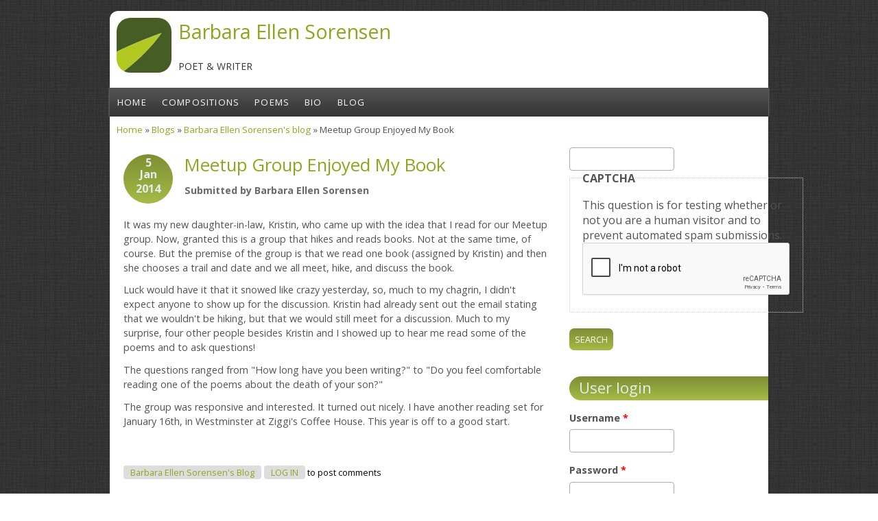

--- FILE ---
content_type: text/html; charset=utf-8
request_url: https://barbaraellensorensen.com/node/7
body_size: 5217
content:
<!DOCTYPE html PUBLIC "-//W3C//DTD HTML+RDFa 1.1//EN">
<html lang="en" dir="ltr" version="HTML+RDFa 1.9"
  xmlns:content="http://purl.org/rss/1.0/modules/content/"
  xmlns:dc="http://purl.org/dc/terms/"
  xmlns:foaf="http://xmlns.com/foaf/0.1/"
  xmlns:og="http://ogp.me/ns#"
  xmlns:rdfs="http://www.w3.org/2000/01/rdf-schema#"
  xmlns:sioc="http://rdfs.org/sioc/ns#"
  xmlns:sioct="http://rdfs.org/sioc/types#"
  xmlns:skos="http://www.w3.org/2004/02/skos/core#"
  xmlns:xsd="http://www.w3.org/2001/XMLSchema#">
<head profile="http://www.w3.org/1999/xhtml/vocab">
  <meta charset="utf-8" />
<meta name="Generator" content="Drupal 7 (http://drupal.org)" />
<link rel="canonical" href="/node/7" />
<link rel="shortlink" href="/node/7" />
<script src="https://www.google.com/recaptcha/api.js?hl=en" async="async" defer="defer"></script>
<meta name="viewport" content="width=device-width, initial-scale=1, maximum-scale=1, user-scalable=no" />
<link rel="shortcut icon" href="https://barbaraellensorensen.com/sites/barbaraellensorensen.com/files/favicon_1.ico" type="image/vnd.microsoft.icon" />
    <meta name="viewport" content="width=device-width, initial-scale=1">
    <meta name="MobileOptimized" content="width">
    <meta name="HandheldFriendly" content="true">
    <meta name="apple-mobile-web-app-capable" content="yes">
    <meta http-equiv="cleartype" content="on">
    <meta http-equiv="X-UA-Compatible" content="IE=edge, chrome=1">
    <title>Meetup Group Enjoyed My Book | Barbara Ellen Sorensen</title>
  <style type="text/css" media="all">
@import url("https://barbaraellensorensen.com/modules/system/system.base.css?srynlp");
@import url("https://barbaraellensorensen.com/modules/system/system.menus.css?srynlp");
@import url("https://barbaraellensorensen.com/modules/system/system.messages.css?srynlp");
@import url("https://barbaraellensorensen.com/modules/system/system.theme.css?srynlp");
</style>
<style type="text/css" media="all">
@import url("https://barbaraellensorensen.com/modules/comment/comment.css?srynlp");
@import url("https://barbaraellensorensen.com/modules/field/theme/field.css?srynlp");
@import url("https://barbaraellensorensen.com/modules/node/node.css?srynlp");
@import url("https://barbaraellensorensen.com/modules/search/search.css?srynlp");
@import url("https://barbaraellensorensen.com/modules/user/user.css?srynlp");
</style>
<link type="text/css" rel="stylesheet" href="//fonts.googleapis.com/css?family=Open+Sans:400italic,600italic,700italic,400,600,700" media="all" />
<link type="text/css" rel="stylesheet" href="//fonts.googleapis.com/css?family=Rosarivo:400,400italic&amp;subset=latin,latin-ext" media="all" />
<style type="text/css" media="all">
@import url("https://barbaraellensorensen.com/sites/barbaraellensorensen.com/themes/bamboo/css/menu.css?srynlp");
@import url("https://barbaraellensorensen.com/sites/barbaraellensorensen.com/themes/bamboo/css/normalize.css?srynlp");
@import url("https://barbaraellensorensen.com/sites/barbaraellensorensen.com/themes/bamboo/css/style.css?srynlp");
@import url("https://barbaraellensorensen.com/sites/barbaraellensorensen.com/themes/bamboo/css/design.css?srynlp");
@import url("https://barbaraellensorensen.com/sites/barbaraellensorensen.com/themes/bamboo/css/responsive.css?srynlp");
</style>

<!--[if lte IE 8]>
<link type="text/css" rel="stylesheet" href="https://barbaraellensorensen.com/sites/barbaraellensorensen.com/themes/bamboo/css/ie8-fixes.css?srynlp" media="all" />
<![endif]-->

<!--[if IE 9]>
<link type="text/css" rel="stylesheet" href="https://barbaraellensorensen.com/sites/barbaraellensorensen.com/themes/bamboo/css/ie9-fixes.css?srynlp" media="all" />
<![endif]-->
  <script type="text/javascript" src="https://barbaraellensorensen.com/misc/jquery.js?v=1.4.4"></script>
<script type="text/javascript" src="https://barbaraellensorensen.com/misc/jquery-extend-3.4.0.js?v=1.4.4"></script>
<script type="text/javascript" src="https://barbaraellensorensen.com/misc/jquery-html-prefilter-3.5.0-backport.js?v=1.4.4"></script>
<script type="text/javascript" src="https://barbaraellensorensen.com/misc/jquery.once.js?v=1.2"></script>
<script type="text/javascript" src="https://barbaraellensorensen.com/misc/drupal.js?srynlp"></script>
<script type="text/javascript" src="https://barbaraellensorensen.com/misc/form-single-submit.js?v=7.103"></script>
<script type="text/javascript" src="https://barbaraellensorensen.com/sites/all/modules/captcha/captcha.js?srynlp"></script>
<script type="text/javascript" src="https://barbaraellensorensen.com/sites/barbaraellensorensen.com/themes/bamboo/js/scripts.js?srynlp"></script>
<script type="text/javascript">
<!--//--><![CDATA[//><!--
jQuery.extend(Drupal.settings, {"basePath":"\/","pathPrefix":"","setHasJsCookie":0,"ajaxPageState":{"theme":"bamboo","theme_token":"K4vQW0DJoVvKUuQW_cwCcfzsHLHt-QGayOrRtAkQRBQ","js":{"misc\/jquery.js":1,"misc\/jquery-extend-3.4.0.js":1,"misc\/jquery-html-prefilter-3.5.0-backport.js":1,"misc\/jquery.once.js":1,"misc\/drupal.js":1,"misc\/form-single-submit.js":1,"sites\/all\/modules\/captcha\/captcha.js":1,"sites\/barbaraellensorensen.com\/themes\/bamboo\/js\/scripts.js":1},"css":{"modules\/system\/system.base.css":1,"modules\/system\/system.menus.css":1,"modules\/system\/system.messages.css":1,"modules\/system\/system.theme.css":1,"modules\/comment\/comment.css":1,"modules\/field\/theme\/field.css":1,"modules\/node\/node.css":1,"modules\/search\/search.css":1,"modules\/user\/user.css":1,"\/\/fonts.googleapis.com\/css?family=Open+Sans:400italic,600italic,700italic,400,600,700":1,"\/\/fonts.googleapis.com\/css?family=Rosarivo:400,400italic\u0026subset=latin,latin-ext":1,"sites\/barbaraellensorensen.com\/themes\/bamboo\/css\/menu.css":1,"sites\/barbaraellensorensen.com\/themes\/bamboo\/css\/normalize.css":1,"sites\/barbaraellensorensen.com\/themes\/bamboo\/css\/style.css":1,"sites\/barbaraellensorensen.com\/themes\/bamboo\/css\/design.css":1,"sites\/barbaraellensorensen.com\/themes\/bamboo\/css\/responsive.css":1,"sites\/barbaraellensorensen.com\/themes\/bamboo\/css\/ie8-fixes.css":1,"sites\/barbaraellensorensen.com\/themes\/bamboo\/css\/ie9-fixes.css":1}},"urlIsAjaxTrusted":{"\/node\/7":true,"\/node\/7?destination=node\/7":true}});
//--><!]]>
</script>
    <!--[if lt IE 9]>
  <script src="//html5shiv.googlecode.com/svn/trunk/html5.js"></script>
    <![endif]-->
</head>
<body class="html not-front not-logged-in one-sidebar sidebar-first page-node page-node- page-node-7 node-type-blog bg-dark-linen color-palette-green-bamboo header-font-sans-serif body-font-sans-serif sidebar-right imagecaption section-node is-node theme-logo">
<div id="skip-link">
    <a href="#main-content" class="element-invisible element-focusable">Skip to main content</a>
</div>

<header id="head" role="banner" class="container">
  <hgroup class="ten columns alpha">

    <div id="logo">
              <a href="/" title="Barbara Ellen Sorensen           &nbsp;» Home Page">
        <img id="logo-img" src="/sites/barbaraellensorensen.com/themes/bamboo/images/green_bamboo-logo.png" alt="Barbara Ellen Sorensen         » Home Page"/></a>
          </div>

    <div id="site-title-wrapper">
      <h1 id="site-title">
        <a href="/" title="Home">
       Barbara Ellen Sorensen        </a>
      </h1>
              <div class="site-slogan">Poet &amp; Writer</div><!--site slogan-->
          </div>

  </hgroup>

<div id="top-links" class="six columns omega">
  </div>
</header>

<div id="menu-wrapper" class="container">
  <nav id="main-menu" role="navigation" class="sixteen columns alpha omega">
    <div class="menu-navigation-container">
      <!-- Theme native drop downs and mobile menu-->
      <div id="nav-wrap">
        <div id="menu-icon">Menu</div>
        <ul class="menu"><li class="first leaf"><a href="/">Home</a></li>
<li class="leaf"><a href="/compositions-of-the-dead-playing-flutes" title="Compositions of the Dead Playing Flutes: Poems by Ellen Sorensen">Compositions</a></li>
<li class="leaf"><a href="/poems">Poems</a></li>
<li class="leaf"><a href="/bio" title="About Barbara Ellen Sorensen">Bio</a></li>
<li class="last leaf"><a href="/blog" title="">Blog</a></li>
</ul>      </div>
    </div>
  </nav>
</div>
<!-- end main-menu -->


<div class="container" id="content-wrapper">

  
      <div id="breadcrumbs">
      <h2 class="element-invisible">You are here</h2><nav class="breadcrumb"><a href="/">Home</a> » <a href="/blog">Blogs</a> » <a href="/blog/6">Barbara Ellen Sorensen&#039;s blog</a> » Meetup Group Enjoyed My Book</nav>    </div>
  
    
  
        
  <div id="content" class="eleven columns">
            <section id="post-content" role="main">

      
      
              <div class="region region-content">
    <div id="block-system-main" class="block block-system">
<div class="block-inner clearfix">
          <div class="block-content" >
      
<article id="node-7" class="node node-blog node-promoted node-full clearfix"  about="/node/7" typeof="sioc:Post sioct:BlogPost" role="article">

  
  <header class="article-header">

     <div class="submit-wrapper">

      <!-- Then show the date in parts for better theming. -->
      <div class="date-in-parts">
        <span class="day">5</span>
        <span class="month">Jan</span>
        <span class="year">2014</span>
      </div><!--//date-in-parts -->

    </div><!--//submit-wrapper-->
  
  <div class="title-wrapper">
  
  
    <!-- node h1 title -->
          <h1 class="article-title">Meetup Group Enjoyed My Book</h1>
    
    <span property="dc:title" content="Meetup Group Enjoyed My Book" class="rdf-meta element-hidden"></span><span property="sioc:num_replies" content="0" datatype="xsd:integer" class="rdf-meta element-hidden"></span>
  <!-- Overidden in template.php to show just username. -->
    <span property="dc:date dc:created" content="2014-01-05T11:53:36-05:00" datatype="xsd:dateTime" rel="sioc:has_creator">Submitted by <span class="username" xml:lang="" about="/user/6" typeof="sioc:UserAccount" property="foaf:name" datatype="">Barbara Ellen Sorensen</span></span>    
  </div><!-- // submitted -->
  </header>

  <div class="field field-name-body field-type-text-with-summary field-label-hidden"><div class="field-items"><div class="field-item even" property="content:encoded"><p>It was my new daughter-in-law, Kristin, who came up with the idea that I read for our Meetup group. Now, granted this is a group that hikes and reads books. Not at the same time, of course. But the premise of the group is that we read one book (assigned by Kristin) and then she chooses a trail and date and we all meet, hike, and discuss the book.</p>
<p>Luck would have it that it snowed like crazy yesterday, so, much to my chagrin, I didn't expect anyone to show up for the discussion. Kristin had already sent out the email stating that we wouldn't be hiking, but that we would still meet for a discussion. Much to my surprise, four other people besides Kristin and I showed up to hear me read some of the poems and to ask questions! </p>
<p>The questions ranged from "How long have you been writing?" to "Do you feel comfortable reading one of the poems about the death of your son?"</p>
<p>The group was responsive and interested. It turned out nicely. I have another reading set for January 16th, in Westminster at Ziggi's Coffee House. This year is off to a good start. </p>
<p> </p>
</div></div></div>
  
  <div class="clearfix">
          <nav class="links node-links clearfix"><ul class="links inline"><li class="blog_usernames_blog first"><a href="/blog/6" title="Read Barbara Ellen Sorensen&#039;s latest blog entries.">Barbara Ellen Sorensen&#039;s blog</a></li>
<li class="comment_forbidden last"><span><a href="/user/login?destination=node/7%23comment-form">Log in</a> to post comments</span></li>
</ul></nav>
    
      </div>
</article>
    </div>
</div>
</div>
  </div>
          </section>
    <!-- /#main -->
  </div>

        <aside id="sidebar-first" role="complementary" class="sidebar five columns">
      <div class="region region-sidebar-first">
    <div id="block-search-form" class="block block-search">
<div class="block-inner clearfix">
          <div class="block-content" >
      <form action="/node/7" method="post" id="search-block-form" accept-charset="UTF-8"><div><div class="container-inline">
      <h2 class="element-invisible">Search form</h2>
    <div class="form-item form-type-textfield form-item-search-block-form">
  <label class="element-invisible" for="edit-search-block-form--2">Search </label>
 <input title="Enter the terms you wish to search for." type="text" id="edit-search-block-form--2" name="search_block_form" value="" size="15" maxlength="128" class="form-text" />
</div>
<fieldset class="captcha form-wrapper"><legend><span class="fieldset-legend">CAPTCHA</span></legend><div class="fieldset-wrapper"><div class="fieldset-description">This question is for testing whether or not you are a human visitor and to prevent automated spam submissions.</div><input type="hidden" name="captcha_sid" value="1647499" />
<input type="hidden" name="captcha_token" value="151d9a1cb4b412c9d52b4cbe35be444d" />
<input type="hidden" name="captcha_response" value="Google no captcha" />
<div class="g-recaptcha" data-sitekey="6LdaXxETAAAAAJExX0RAJWLlbRJYw0kUQE700Z8i" data-theme="light" data-type="image"></div><input type="hidden" name="captcha_cacheable" value="1" />
</div></fieldset>
<div class="form-actions form-wrapper" id="edit-actions"><input type="submit" id="edit-submit" name="op" value="Search" class="form-submit" /></div><input type="hidden" name="form_build_id" value="form-2QoIUPd5Wj5GpMEvd_FsqYpWZSB8sHNCl7SZcDNmKEU" />
<input type="hidden" name="form_id" value="search_block_form" />
</div>
</div></form>    </div>
</div>
</div>
<section id="block-user-login" class="block block-user">
<div class="block-inner clearfix">
        <h2>User login</h2>
        <div class="block-content" >
      <form action="/node/7?destination=node/7" method="post" id="user-login-form" accept-charset="UTF-8"><div><div class="form-item form-type-textfield form-item-name">
  <label for="edit-name">Username <span class="form-required" title="This field is required.">*</span></label>
 <input type="text" id="edit-name" name="name" value="" size="15" maxlength="60" class="form-text required" />
</div>
<div class="form-item form-type-password form-item-pass">
  <label for="edit-pass">Password <span class="form-required" title="This field is required.">*</span></label>
 <input type="password" id="edit-pass" name="pass" size="15" maxlength="128" class="form-text required" />
</div>
<div class="item-list"><ul><li class="first last"><a href="/user/password" title="Request new password via e-mail.">Request new password</a></li>
</ul></div><input type="hidden" name="form_build_id" value="form-4SmRyY29X12bTkmFCiGqaTso0jDC09OSU-mebwRm4g4" />
<input type="hidden" name="form_id" value="user_login_block" />
<div class="form-actions form-wrapper" id="edit-actions--2"><input type="submit" id="edit-submit--2" name="op" value="Log in" class="form-submit" /></div></div></form>    </div>
</div>
</section>
<section id="block-blog-recent" class="block block-blog">
<div class="block-inner clearfix">
        <h2>Recent blog posts</h2>
        <div class="block-content" >
      <div class="item-list"><ul><li class="first"><a href="/node/12">Still More News</a></li>
<li><a href="/node/11">AWP Reading</a></li>
<li><a href="/node/10">Interviews, etc.</a></li>
<li><a href="/node/9">My VerseDaily Appearance!</a></li>
<li><a href="/node/8">Wonderful Things Are Happening </a></li>
<li><a href="/node/7" class="active">Meetup Group Enjoyed My Book</a></li>
<li><a href="/node/6">How Did I Choose My Book&#039;s Title?</a></li>
<li class="last"><a href="/node/5">Lining Up Readings</a></li>
</ul></div><div class="more-link"><a href="/blog" title="Read the latest blog entries.">More</a></div>    </div>
</div>
</section>
<section id="block-block-2" class="block block-block">
<div class="block-inner clearfix">
        <h2>links</h2>
        <div class="block-content" >
      <ul>
	<li><a href="https://www.ablemusepress.com" title="Able Muse Press" target="_blank">Able Muse Press</a></li>
	<li><a href="https://www.wordgalaxy.com" title="Word Galaxy Press" target="_blank">Word Galaxy Press</a></li>
	<li><a href="https://www.manywords.com" title="Many Words Press" target="_blank">Many Words Press</a></li>
	<li><a href="https://www.leeharlinbahan.com" title="Lee Harlin Bahan - Poet" target="_blank">Lee Harlin Bahan</a></li>
	<li><a href="https://www.melissabalmain.com" title="Melissa Balmain - Poet" target="_blank">Melissa Balmain</a></li>
	<li><a href="https://www.john-beaton.com" title="John Beaton - Poet" target="_blank">John Beaton</a></li>
	<li><a href="https://www.maryanncorbett.com" title="Maryann Corbett - Poet" target="_blank">Maryann Corbett</a></li>
	<li><a href="https://www.barbaralydeckercrane.com" title="Barbara Lydecker Crane - Poet" target="_blank">Barbara Lydecker Crane</a></li>
	<li><a href="https://www.john-drury.com" title="John Philip Drury - Poet" target="_blank">John Philip Drury</a></li>
	<li><a href="https://www.rhinapespaillat.com" title="Rhina P. Espaillat - Poet" target="_blank">Rhina P. Espaillat</a></li>
	<li><a href="https://www.elizabythhiscox.com" title="Elizabyth Hiscox - Poet" target="_blank">Elizabyth Hiscox</a></li>
	<li><a href="https://www.stephen-gibson.com" title="Stephen Gibson - Poet" target="_blank">Stephen Gibson</a></li>
	<li><a href="https://www.jandhodge.com" title="Jan D. Hodge - Poet" target="_blank">Jan D. Hodge</a></li>
	<li><a href="https://www.janisharrington.com" title="Janis Harrington - Poet and Writer" target="_blank">Janis Harrington</a></li>
	<li><a href="https://www.ellenkaufman.com" title="Ellen Kaufman - Poet" target="_blank">Ellen Kaufman</a></li>
	<li><a href="https://www.lenkrisak.com" title="Len Krisak - Poet and Translator" target="_blank">Len Krisak</a></li>
	<li><a href="https://www.haileyleithauser.com" title="Hailey Leithauser - Poet" target="_blank">Hailey Leithauser</a></li>
	<li><a href="https://www.carol-light.com" title="Carol Light - Poet" target="_blank">Carol Light</a></li>
	<li><a href="https://www.aaronpoochigian.com" title="Aaron Poochigian - Poet" target="_blank">Aaron Poochigian</a></li>
	<li><a href="https://www.johnridland.com" title="John Ridland - Poet & Translator" target="_blank">John Ridland</a></li>
	<li><a href="https://www.stephenscaer.com" title="Stephen Scaer - Poet" target="_blank">Stephen Scaer</a></li>
	<li><a href="https://www.hollisseamon.com" title="Hollis Seamon - Writer" target="_blank">Hollis Seamon</a></li>
	<li><a href="https://www.carrieshipers.com" title="Carrie Shipers - Poet" target="_blank">Carrie Shipers</a></li>
	<li><a href="https://www.susandesola.com" title="Susan de Sola - Poet" target="_blank">Susan de Sola</a></li>
	<li><a href="https://www.barbaraellensorensen.com" title="Barbara Ellen Sorensen - Poet &amp; Writer" target="_blank">Barbara Ellen Sorensen</a></li>
	<li><a href="https://www.rebeccastarks.com" title="Rebecca Starks - Poet" target="_blank">Rebecca Starks</a></li>
	<li><a href="https://www.jc-todd.com" title="J. C. Todd - Poet" target="_blank">J. C. Todd</a></li>	
	<li><a href="https://www.wendyvidelock.com" title="Wendy Videlock - Poet" target="_blank">Wendy Videlock</a></li>
	<li><a href="https://www.richard-wakefield.com" title="Richard Wakefield - Poet" target="_blank">Richard Wakefield</a></li>
	<li><a href="https://www.robwriter.com" title="Rob Wright - Poet" target="_blank">Rob Wright</a></li>
	<li><a href="https://www.ablemuse.com" title="Able Muse Review - poetry, prose &amp; art" target="_blank">Able Muse</a></li>
	<li><a href="https://eratosphere.ablemuse.com" target="_blank">Eratosphere Workshop</a></li>
</ul>
    </div>
</div>
</section>
  </div>
    </aside><!-- /#sidebar-first -->

</div>

<footer id="colophon" class="container">

  
            <div class="sixteen columns footer-area">
        <div class="region region-footer-first">
    <div id="block-block-1" class="block block-block">
<div class="block-inner clearfix">
          <div class="block-content" >
      <p>Website design and hosting by <a href="http://www.applauz.com/">ApplauZ Online</a></p>
    </div>
</div>
</div>
  </div>
      </div>
                  

</footer>
</body>
</html>


--- FILE ---
content_type: text/html; charset=utf-8
request_url: https://www.google.com/recaptcha/api2/anchor?ar=1&k=6LdaXxETAAAAAJExX0RAJWLlbRJYw0kUQE700Z8i&co=aHR0cHM6Ly9iYXJiYXJhZWxsZW5zb3JlbnNlbi5jb206NDQz&hl=en&type=image&v=PoyoqOPhxBO7pBk68S4YbpHZ&theme=light&size=normal&anchor-ms=20000&execute-ms=30000&cb=nt57fcx40snl
body_size: 49408
content:
<!DOCTYPE HTML><html dir="ltr" lang="en"><head><meta http-equiv="Content-Type" content="text/html; charset=UTF-8">
<meta http-equiv="X-UA-Compatible" content="IE=edge">
<title>reCAPTCHA</title>
<style type="text/css">
/* cyrillic-ext */
@font-face {
  font-family: 'Roboto';
  font-style: normal;
  font-weight: 400;
  font-stretch: 100%;
  src: url(//fonts.gstatic.com/s/roboto/v48/KFO7CnqEu92Fr1ME7kSn66aGLdTylUAMa3GUBHMdazTgWw.woff2) format('woff2');
  unicode-range: U+0460-052F, U+1C80-1C8A, U+20B4, U+2DE0-2DFF, U+A640-A69F, U+FE2E-FE2F;
}
/* cyrillic */
@font-face {
  font-family: 'Roboto';
  font-style: normal;
  font-weight: 400;
  font-stretch: 100%;
  src: url(//fonts.gstatic.com/s/roboto/v48/KFO7CnqEu92Fr1ME7kSn66aGLdTylUAMa3iUBHMdazTgWw.woff2) format('woff2');
  unicode-range: U+0301, U+0400-045F, U+0490-0491, U+04B0-04B1, U+2116;
}
/* greek-ext */
@font-face {
  font-family: 'Roboto';
  font-style: normal;
  font-weight: 400;
  font-stretch: 100%;
  src: url(//fonts.gstatic.com/s/roboto/v48/KFO7CnqEu92Fr1ME7kSn66aGLdTylUAMa3CUBHMdazTgWw.woff2) format('woff2');
  unicode-range: U+1F00-1FFF;
}
/* greek */
@font-face {
  font-family: 'Roboto';
  font-style: normal;
  font-weight: 400;
  font-stretch: 100%;
  src: url(//fonts.gstatic.com/s/roboto/v48/KFO7CnqEu92Fr1ME7kSn66aGLdTylUAMa3-UBHMdazTgWw.woff2) format('woff2');
  unicode-range: U+0370-0377, U+037A-037F, U+0384-038A, U+038C, U+038E-03A1, U+03A3-03FF;
}
/* math */
@font-face {
  font-family: 'Roboto';
  font-style: normal;
  font-weight: 400;
  font-stretch: 100%;
  src: url(//fonts.gstatic.com/s/roboto/v48/KFO7CnqEu92Fr1ME7kSn66aGLdTylUAMawCUBHMdazTgWw.woff2) format('woff2');
  unicode-range: U+0302-0303, U+0305, U+0307-0308, U+0310, U+0312, U+0315, U+031A, U+0326-0327, U+032C, U+032F-0330, U+0332-0333, U+0338, U+033A, U+0346, U+034D, U+0391-03A1, U+03A3-03A9, U+03B1-03C9, U+03D1, U+03D5-03D6, U+03F0-03F1, U+03F4-03F5, U+2016-2017, U+2034-2038, U+203C, U+2040, U+2043, U+2047, U+2050, U+2057, U+205F, U+2070-2071, U+2074-208E, U+2090-209C, U+20D0-20DC, U+20E1, U+20E5-20EF, U+2100-2112, U+2114-2115, U+2117-2121, U+2123-214F, U+2190, U+2192, U+2194-21AE, U+21B0-21E5, U+21F1-21F2, U+21F4-2211, U+2213-2214, U+2216-22FF, U+2308-230B, U+2310, U+2319, U+231C-2321, U+2336-237A, U+237C, U+2395, U+239B-23B7, U+23D0, U+23DC-23E1, U+2474-2475, U+25AF, U+25B3, U+25B7, U+25BD, U+25C1, U+25CA, U+25CC, U+25FB, U+266D-266F, U+27C0-27FF, U+2900-2AFF, U+2B0E-2B11, U+2B30-2B4C, U+2BFE, U+3030, U+FF5B, U+FF5D, U+1D400-1D7FF, U+1EE00-1EEFF;
}
/* symbols */
@font-face {
  font-family: 'Roboto';
  font-style: normal;
  font-weight: 400;
  font-stretch: 100%;
  src: url(//fonts.gstatic.com/s/roboto/v48/KFO7CnqEu92Fr1ME7kSn66aGLdTylUAMaxKUBHMdazTgWw.woff2) format('woff2');
  unicode-range: U+0001-000C, U+000E-001F, U+007F-009F, U+20DD-20E0, U+20E2-20E4, U+2150-218F, U+2190, U+2192, U+2194-2199, U+21AF, U+21E6-21F0, U+21F3, U+2218-2219, U+2299, U+22C4-22C6, U+2300-243F, U+2440-244A, U+2460-24FF, U+25A0-27BF, U+2800-28FF, U+2921-2922, U+2981, U+29BF, U+29EB, U+2B00-2BFF, U+4DC0-4DFF, U+FFF9-FFFB, U+10140-1018E, U+10190-1019C, U+101A0, U+101D0-101FD, U+102E0-102FB, U+10E60-10E7E, U+1D2C0-1D2D3, U+1D2E0-1D37F, U+1F000-1F0FF, U+1F100-1F1AD, U+1F1E6-1F1FF, U+1F30D-1F30F, U+1F315, U+1F31C, U+1F31E, U+1F320-1F32C, U+1F336, U+1F378, U+1F37D, U+1F382, U+1F393-1F39F, U+1F3A7-1F3A8, U+1F3AC-1F3AF, U+1F3C2, U+1F3C4-1F3C6, U+1F3CA-1F3CE, U+1F3D4-1F3E0, U+1F3ED, U+1F3F1-1F3F3, U+1F3F5-1F3F7, U+1F408, U+1F415, U+1F41F, U+1F426, U+1F43F, U+1F441-1F442, U+1F444, U+1F446-1F449, U+1F44C-1F44E, U+1F453, U+1F46A, U+1F47D, U+1F4A3, U+1F4B0, U+1F4B3, U+1F4B9, U+1F4BB, U+1F4BF, U+1F4C8-1F4CB, U+1F4D6, U+1F4DA, U+1F4DF, U+1F4E3-1F4E6, U+1F4EA-1F4ED, U+1F4F7, U+1F4F9-1F4FB, U+1F4FD-1F4FE, U+1F503, U+1F507-1F50B, U+1F50D, U+1F512-1F513, U+1F53E-1F54A, U+1F54F-1F5FA, U+1F610, U+1F650-1F67F, U+1F687, U+1F68D, U+1F691, U+1F694, U+1F698, U+1F6AD, U+1F6B2, U+1F6B9-1F6BA, U+1F6BC, U+1F6C6-1F6CF, U+1F6D3-1F6D7, U+1F6E0-1F6EA, U+1F6F0-1F6F3, U+1F6F7-1F6FC, U+1F700-1F7FF, U+1F800-1F80B, U+1F810-1F847, U+1F850-1F859, U+1F860-1F887, U+1F890-1F8AD, U+1F8B0-1F8BB, U+1F8C0-1F8C1, U+1F900-1F90B, U+1F93B, U+1F946, U+1F984, U+1F996, U+1F9E9, U+1FA00-1FA6F, U+1FA70-1FA7C, U+1FA80-1FA89, U+1FA8F-1FAC6, U+1FACE-1FADC, U+1FADF-1FAE9, U+1FAF0-1FAF8, U+1FB00-1FBFF;
}
/* vietnamese */
@font-face {
  font-family: 'Roboto';
  font-style: normal;
  font-weight: 400;
  font-stretch: 100%;
  src: url(//fonts.gstatic.com/s/roboto/v48/KFO7CnqEu92Fr1ME7kSn66aGLdTylUAMa3OUBHMdazTgWw.woff2) format('woff2');
  unicode-range: U+0102-0103, U+0110-0111, U+0128-0129, U+0168-0169, U+01A0-01A1, U+01AF-01B0, U+0300-0301, U+0303-0304, U+0308-0309, U+0323, U+0329, U+1EA0-1EF9, U+20AB;
}
/* latin-ext */
@font-face {
  font-family: 'Roboto';
  font-style: normal;
  font-weight: 400;
  font-stretch: 100%;
  src: url(//fonts.gstatic.com/s/roboto/v48/KFO7CnqEu92Fr1ME7kSn66aGLdTylUAMa3KUBHMdazTgWw.woff2) format('woff2');
  unicode-range: U+0100-02BA, U+02BD-02C5, U+02C7-02CC, U+02CE-02D7, U+02DD-02FF, U+0304, U+0308, U+0329, U+1D00-1DBF, U+1E00-1E9F, U+1EF2-1EFF, U+2020, U+20A0-20AB, U+20AD-20C0, U+2113, U+2C60-2C7F, U+A720-A7FF;
}
/* latin */
@font-face {
  font-family: 'Roboto';
  font-style: normal;
  font-weight: 400;
  font-stretch: 100%;
  src: url(//fonts.gstatic.com/s/roboto/v48/KFO7CnqEu92Fr1ME7kSn66aGLdTylUAMa3yUBHMdazQ.woff2) format('woff2');
  unicode-range: U+0000-00FF, U+0131, U+0152-0153, U+02BB-02BC, U+02C6, U+02DA, U+02DC, U+0304, U+0308, U+0329, U+2000-206F, U+20AC, U+2122, U+2191, U+2193, U+2212, U+2215, U+FEFF, U+FFFD;
}
/* cyrillic-ext */
@font-face {
  font-family: 'Roboto';
  font-style: normal;
  font-weight: 500;
  font-stretch: 100%;
  src: url(//fonts.gstatic.com/s/roboto/v48/KFO7CnqEu92Fr1ME7kSn66aGLdTylUAMa3GUBHMdazTgWw.woff2) format('woff2');
  unicode-range: U+0460-052F, U+1C80-1C8A, U+20B4, U+2DE0-2DFF, U+A640-A69F, U+FE2E-FE2F;
}
/* cyrillic */
@font-face {
  font-family: 'Roboto';
  font-style: normal;
  font-weight: 500;
  font-stretch: 100%;
  src: url(//fonts.gstatic.com/s/roboto/v48/KFO7CnqEu92Fr1ME7kSn66aGLdTylUAMa3iUBHMdazTgWw.woff2) format('woff2');
  unicode-range: U+0301, U+0400-045F, U+0490-0491, U+04B0-04B1, U+2116;
}
/* greek-ext */
@font-face {
  font-family: 'Roboto';
  font-style: normal;
  font-weight: 500;
  font-stretch: 100%;
  src: url(//fonts.gstatic.com/s/roboto/v48/KFO7CnqEu92Fr1ME7kSn66aGLdTylUAMa3CUBHMdazTgWw.woff2) format('woff2');
  unicode-range: U+1F00-1FFF;
}
/* greek */
@font-face {
  font-family: 'Roboto';
  font-style: normal;
  font-weight: 500;
  font-stretch: 100%;
  src: url(//fonts.gstatic.com/s/roboto/v48/KFO7CnqEu92Fr1ME7kSn66aGLdTylUAMa3-UBHMdazTgWw.woff2) format('woff2');
  unicode-range: U+0370-0377, U+037A-037F, U+0384-038A, U+038C, U+038E-03A1, U+03A3-03FF;
}
/* math */
@font-face {
  font-family: 'Roboto';
  font-style: normal;
  font-weight: 500;
  font-stretch: 100%;
  src: url(//fonts.gstatic.com/s/roboto/v48/KFO7CnqEu92Fr1ME7kSn66aGLdTylUAMawCUBHMdazTgWw.woff2) format('woff2');
  unicode-range: U+0302-0303, U+0305, U+0307-0308, U+0310, U+0312, U+0315, U+031A, U+0326-0327, U+032C, U+032F-0330, U+0332-0333, U+0338, U+033A, U+0346, U+034D, U+0391-03A1, U+03A3-03A9, U+03B1-03C9, U+03D1, U+03D5-03D6, U+03F0-03F1, U+03F4-03F5, U+2016-2017, U+2034-2038, U+203C, U+2040, U+2043, U+2047, U+2050, U+2057, U+205F, U+2070-2071, U+2074-208E, U+2090-209C, U+20D0-20DC, U+20E1, U+20E5-20EF, U+2100-2112, U+2114-2115, U+2117-2121, U+2123-214F, U+2190, U+2192, U+2194-21AE, U+21B0-21E5, U+21F1-21F2, U+21F4-2211, U+2213-2214, U+2216-22FF, U+2308-230B, U+2310, U+2319, U+231C-2321, U+2336-237A, U+237C, U+2395, U+239B-23B7, U+23D0, U+23DC-23E1, U+2474-2475, U+25AF, U+25B3, U+25B7, U+25BD, U+25C1, U+25CA, U+25CC, U+25FB, U+266D-266F, U+27C0-27FF, U+2900-2AFF, U+2B0E-2B11, U+2B30-2B4C, U+2BFE, U+3030, U+FF5B, U+FF5D, U+1D400-1D7FF, U+1EE00-1EEFF;
}
/* symbols */
@font-face {
  font-family: 'Roboto';
  font-style: normal;
  font-weight: 500;
  font-stretch: 100%;
  src: url(//fonts.gstatic.com/s/roboto/v48/KFO7CnqEu92Fr1ME7kSn66aGLdTylUAMaxKUBHMdazTgWw.woff2) format('woff2');
  unicode-range: U+0001-000C, U+000E-001F, U+007F-009F, U+20DD-20E0, U+20E2-20E4, U+2150-218F, U+2190, U+2192, U+2194-2199, U+21AF, U+21E6-21F0, U+21F3, U+2218-2219, U+2299, U+22C4-22C6, U+2300-243F, U+2440-244A, U+2460-24FF, U+25A0-27BF, U+2800-28FF, U+2921-2922, U+2981, U+29BF, U+29EB, U+2B00-2BFF, U+4DC0-4DFF, U+FFF9-FFFB, U+10140-1018E, U+10190-1019C, U+101A0, U+101D0-101FD, U+102E0-102FB, U+10E60-10E7E, U+1D2C0-1D2D3, U+1D2E0-1D37F, U+1F000-1F0FF, U+1F100-1F1AD, U+1F1E6-1F1FF, U+1F30D-1F30F, U+1F315, U+1F31C, U+1F31E, U+1F320-1F32C, U+1F336, U+1F378, U+1F37D, U+1F382, U+1F393-1F39F, U+1F3A7-1F3A8, U+1F3AC-1F3AF, U+1F3C2, U+1F3C4-1F3C6, U+1F3CA-1F3CE, U+1F3D4-1F3E0, U+1F3ED, U+1F3F1-1F3F3, U+1F3F5-1F3F7, U+1F408, U+1F415, U+1F41F, U+1F426, U+1F43F, U+1F441-1F442, U+1F444, U+1F446-1F449, U+1F44C-1F44E, U+1F453, U+1F46A, U+1F47D, U+1F4A3, U+1F4B0, U+1F4B3, U+1F4B9, U+1F4BB, U+1F4BF, U+1F4C8-1F4CB, U+1F4D6, U+1F4DA, U+1F4DF, U+1F4E3-1F4E6, U+1F4EA-1F4ED, U+1F4F7, U+1F4F9-1F4FB, U+1F4FD-1F4FE, U+1F503, U+1F507-1F50B, U+1F50D, U+1F512-1F513, U+1F53E-1F54A, U+1F54F-1F5FA, U+1F610, U+1F650-1F67F, U+1F687, U+1F68D, U+1F691, U+1F694, U+1F698, U+1F6AD, U+1F6B2, U+1F6B9-1F6BA, U+1F6BC, U+1F6C6-1F6CF, U+1F6D3-1F6D7, U+1F6E0-1F6EA, U+1F6F0-1F6F3, U+1F6F7-1F6FC, U+1F700-1F7FF, U+1F800-1F80B, U+1F810-1F847, U+1F850-1F859, U+1F860-1F887, U+1F890-1F8AD, U+1F8B0-1F8BB, U+1F8C0-1F8C1, U+1F900-1F90B, U+1F93B, U+1F946, U+1F984, U+1F996, U+1F9E9, U+1FA00-1FA6F, U+1FA70-1FA7C, U+1FA80-1FA89, U+1FA8F-1FAC6, U+1FACE-1FADC, U+1FADF-1FAE9, U+1FAF0-1FAF8, U+1FB00-1FBFF;
}
/* vietnamese */
@font-face {
  font-family: 'Roboto';
  font-style: normal;
  font-weight: 500;
  font-stretch: 100%;
  src: url(//fonts.gstatic.com/s/roboto/v48/KFO7CnqEu92Fr1ME7kSn66aGLdTylUAMa3OUBHMdazTgWw.woff2) format('woff2');
  unicode-range: U+0102-0103, U+0110-0111, U+0128-0129, U+0168-0169, U+01A0-01A1, U+01AF-01B0, U+0300-0301, U+0303-0304, U+0308-0309, U+0323, U+0329, U+1EA0-1EF9, U+20AB;
}
/* latin-ext */
@font-face {
  font-family: 'Roboto';
  font-style: normal;
  font-weight: 500;
  font-stretch: 100%;
  src: url(//fonts.gstatic.com/s/roboto/v48/KFO7CnqEu92Fr1ME7kSn66aGLdTylUAMa3KUBHMdazTgWw.woff2) format('woff2');
  unicode-range: U+0100-02BA, U+02BD-02C5, U+02C7-02CC, U+02CE-02D7, U+02DD-02FF, U+0304, U+0308, U+0329, U+1D00-1DBF, U+1E00-1E9F, U+1EF2-1EFF, U+2020, U+20A0-20AB, U+20AD-20C0, U+2113, U+2C60-2C7F, U+A720-A7FF;
}
/* latin */
@font-face {
  font-family: 'Roboto';
  font-style: normal;
  font-weight: 500;
  font-stretch: 100%;
  src: url(//fonts.gstatic.com/s/roboto/v48/KFO7CnqEu92Fr1ME7kSn66aGLdTylUAMa3yUBHMdazQ.woff2) format('woff2');
  unicode-range: U+0000-00FF, U+0131, U+0152-0153, U+02BB-02BC, U+02C6, U+02DA, U+02DC, U+0304, U+0308, U+0329, U+2000-206F, U+20AC, U+2122, U+2191, U+2193, U+2212, U+2215, U+FEFF, U+FFFD;
}
/* cyrillic-ext */
@font-face {
  font-family: 'Roboto';
  font-style: normal;
  font-weight: 900;
  font-stretch: 100%;
  src: url(//fonts.gstatic.com/s/roboto/v48/KFO7CnqEu92Fr1ME7kSn66aGLdTylUAMa3GUBHMdazTgWw.woff2) format('woff2');
  unicode-range: U+0460-052F, U+1C80-1C8A, U+20B4, U+2DE0-2DFF, U+A640-A69F, U+FE2E-FE2F;
}
/* cyrillic */
@font-face {
  font-family: 'Roboto';
  font-style: normal;
  font-weight: 900;
  font-stretch: 100%;
  src: url(//fonts.gstatic.com/s/roboto/v48/KFO7CnqEu92Fr1ME7kSn66aGLdTylUAMa3iUBHMdazTgWw.woff2) format('woff2');
  unicode-range: U+0301, U+0400-045F, U+0490-0491, U+04B0-04B1, U+2116;
}
/* greek-ext */
@font-face {
  font-family: 'Roboto';
  font-style: normal;
  font-weight: 900;
  font-stretch: 100%;
  src: url(//fonts.gstatic.com/s/roboto/v48/KFO7CnqEu92Fr1ME7kSn66aGLdTylUAMa3CUBHMdazTgWw.woff2) format('woff2');
  unicode-range: U+1F00-1FFF;
}
/* greek */
@font-face {
  font-family: 'Roboto';
  font-style: normal;
  font-weight: 900;
  font-stretch: 100%;
  src: url(//fonts.gstatic.com/s/roboto/v48/KFO7CnqEu92Fr1ME7kSn66aGLdTylUAMa3-UBHMdazTgWw.woff2) format('woff2');
  unicode-range: U+0370-0377, U+037A-037F, U+0384-038A, U+038C, U+038E-03A1, U+03A3-03FF;
}
/* math */
@font-face {
  font-family: 'Roboto';
  font-style: normal;
  font-weight: 900;
  font-stretch: 100%;
  src: url(//fonts.gstatic.com/s/roboto/v48/KFO7CnqEu92Fr1ME7kSn66aGLdTylUAMawCUBHMdazTgWw.woff2) format('woff2');
  unicode-range: U+0302-0303, U+0305, U+0307-0308, U+0310, U+0312, U+0315, U+031A, U+0326-0327, U+032C, U+032F-0330, U+0332-0333, U+0338, U+033A, U+0346, U+034D, U+0391-03A1, U+03A3-03A9, U+03B1-03C9, U+03D1, U+03D5-03D6, U+03F0-03F1, U+03F4-03F5, U+2016-2017, U+2034-2038, U+203C, U+2040, U+2043, U+2047, U+2050, U+2057, U+205F, U+2070-2071, U+2074-208E, U+2090-209C, U+20D0-20DC, U+20E1, U+20E5-20EF, U+2100-2112, U+2114-2115, U+2117-2121, U+2123-214F, U+2190, U+2192, U+2194-21AE, U+21B0-21E5, U+21F1-21F2, U+21F4-2211, U+2213-2214, U+2216-22FF, U+2308-230B, U+2310, U+2319, U+231C-2321, U+2336-237A, U+237C, U+2395, U+239B-23B7, U+23D0, U+23DC-23E1, U+2474-2475, U+25AF, U+25B3, U+25B7, U+25BD, U+25C1, U+25CA, U+25CC, U+25FB, U+266D-266F, U+27C0-27FF, U+2900-2AFF, U+2B0E-2B11, U+2B30-2B4C, U+2BFE, U+3030, U+FF5B, U+FF5D, U+1D400-1D7FF, U+1EE00-1EEFF;
}
/* symbols */
@font-face {
  font-family: 'Roboto';
  font-style: normal;
  font-weight: 900;
  font-stretch: 100%;
  src: url(//fonts.gstatic.com/s/roboto/v48/KFO7CnqEu92Fr1ME7kSn66aGLdTylUAMaxKUBHMdazTgWw.woff2) format('woff2');
  unicode-range: U+0001-000C, U+000E-001F, U+007F-009F, U+20DD-20E0, U+20E2-20E4, U+2150-218F, U+2190, U+2192, U+2194-2199, U+21AF, U+21E6-21F0, U+21F3, U+2218-2219, U+2299, U+22C4-22C6, U+2300-243F, U+2440-244A, U+2460-24FF, U+25A0-27BF, U+2800-28FF, U+2921-2922, U+2981, U+29BF, U+29EB, U+2B00-2BFF, U+4DC0-4DFF, U+FFF9-FFFB, U+10140-1018E, U+10190-1019C, U+101A0, U+101D0-101FD, U+102E0-102FB, U+10E60-10E7E, U+1D2C0-1D2D3, U+1D2E0-1D37F, U+1F000-1F0FF, U+1F100-1F1AD, U+1F1E6-1F1FF, U+1F30D-1F30F, U+1F315, U+1F31C, U+1F31E, U+1F320-1F32C, U+1F336, U+1F378, U+1F37D, U+1F382, U+1F393-1F39F, U+1F3A7-1F3A8, U+1F3AC-1F3AF, U+1F3C2, U+1F3C4-1F3C6, U+1F3CA-1F3CE, U+1F3D4-1F3E0, U+1F3ED, U+1F3F1-1F3F3, U+1F3F5-1F3F7, U+1F408, U+1F415, U+1F41F, U+1F426, U+1F43F, U+1F441-1F442, U+1F444, U+1F446-1F449, U+1F44C-1F44E, U+1F453, U+1F46A, U+1F47D, U+1F4A3, U+1F4B0, U+1F4B3, U+1F4B9, U+1F4BB, U+1F4BF, U+1F4C8-1F4CB, U+1F4D6, U+1F4DA, U+1F4DF, U+1F4E3-1F4E6, U+1F4EA-1F4ED, U+1F4F7, U+1F4F9-1F4FB, U+1F4FD-1F4FE, U+1F503, U+1F507-1F50B, U+1F50D, U+1F512-1F513, U+1F53E-1F54A, U+1F54F-1F5FA, U+1F610, U+1F650-1F67F, U+1F687, U+1F68D, U+1F691, U+1F694, U+1F698, U+1F6AD, U+1F6B2, U+1F6B9-1F6BA, U+1F6BC, U+1F6C6-1F6CF, U+1F6D3-1F6D7, U+1F6E0-1F6EA, U+1F6F0-1F6F3, U+1F6F7-1F6FC, U+1F700-1F7FF, U+1F800-1F80B, U+1F810-1F847, U+1F850-1F859, U+1F860-1F887, U+1F890-1F8AD, U+1F8B0-1F8BB, U+1F8C0-1F8C1, U+1F900-1F90B, U+1F93B, U+1F946, U+1F984, U+1F996, U+1F9E9, U+1FA00-1FA6F, U+1FA70-1FA7C, U+1FA80-1FA89, U+1FA8F-1FAC6, U+1FACE-1FADC, U+1FADF-1FAE9, U+1FAF0-1FAF8, U+1FB00-1FBFF;
}
/* vietnamese */
@font-face {
  font-family: 'Roboto';
  font-style: normal;
  font-weight: 900;
  font-stretch: 100%;
  src: url(//fonts.gstatic.com/s/roboto/v48/KFO7CnqEu92Fr1ME7kSn66aGLdTylUAMa3OUBHMdazTgWw.woff2) format('woff2');
  unicode-range: U+0102-0103, U+0110-0111, U+0128-0129, U+0168-0169, U+01A0-01A1, U+01AF-01B0, U+0300-0301, U+0303-0304, U+0308-0309, U+0323, U+0329, U+1EA0-1EF9, U+20AB;
}
/* latin-ext */
@font-face {
  font-family: 'Roboto';
  font-style: normal;
  font-weight: 900;
  font-stretch: 100%;
  src: url(//fonts.gstatic.com/s/roboto/v48/KFO7CnqEu92Fr1ME7kSn66aGLdTylUAMa3KUBHMdazTgWw.woff2) format('woff2');
  unicode-range: U+0100-02BA, U+02BD-02C5, U+02C7-02CC, U+02CE-02D7, U+02DD-02FF, U+0304, U+0308, U+0329, U+1D00-1DBF, U+1E00-1E9F, U+1EF2-1EFF, U+2020, U+20A0-20AB, U+20AD-20C0, U+2113, U+2C60-2C7F, U+A720-A7FF;
}
/* latin */
@font-face {
  font-family: 'Roboto';
  font-style: normal;
  font-weight: 900;
  font-stretch: 100%;
  src: url(//fonts.gstatic.com/s/roboto/v48/KFO7CnqEu92Fr1ME7kSn66aGLdTylUAMa3yUBHMdazQ.woff2) format('woff2');
  unicode-range: U+0000-00FF, U+0131, U+0152-0153, U+02BB-02BC, U+02C6, U+02DA, U+02DC, U+0304, U+0308, U+0329, U+2000-206F, U+20AC, U+2122, U+2191, U+2193, U+2212, U+2215, U+FEFF, U+FFFD;
}

</style>
<link rel="stylesheet" type="text/css" href="https://www.gstatic.com/recaptcha/releases/PoyoqOPhxBO7pBk68S4YbpHZ/styles__ltr.css">
<script nonce="saAwzIkHGrVvA0imshd5Sw" type="text/javascript">window['__recaptcha_api'] = 'https://www.google.com/recaptcha/api2/';</script>
<script type="text/javascript" src="https://www.gstatic.com/recaptcha/releases/PoyoqOPhxBO7pBk68S4YbpHZ/recaptcha__en.js" nonce="saAwzIkHGrVvA0imshd5Sw">
      
    </script></head>
<body><div id="rc-anchor-alert" class="rc-anchor-alert"></div>
<input type="hidden" id="recaptcha-token" value="[base64]">
<script type="text/javascript" nonce="saAwzIkHGrVvA0imshd5Sw">
      recaptcha.anchor.Main.init("[\x22ainput\x22,[\x22bgdata\x22,\x22\x22,\[base64]/[base64]/MjU1Ong/[base64]/[base64]/[base64]/[base64]/[base64]/[base64]/[base64]/[base64]/[base64]/[base64]/[base64]/[base64]/[base64]/[base64]/[base64]\\u003d\x22,\[base64]\x22,\[base64]/eMOkYMKSLgDDm8OAwr7CvVhbJMKVSFI2wpfDmsK/PcKbZsKKwqBwwrLCuiEewrc3fm/[base64]/CpMKkwqRNw5rCpMOZYcOZecKAw5TCggt9K1fDlSYKwq48w6bDjsOmex5hwrzCrVlxw6jClMOwD8OlVsKvRApRw4rDkzrCrGPConF7WcKqw6BoQzEbwrhCfibCmB0KesK/wqzCrxFKw7fCgDfCusOHwqjDiBLDh8K3MMKow5/[base64]/DmDJnRMOww4/DisKzTGXDoMOOwrMmCXNnw4s9w4fDq8O7H8Ouw7bCu8KHw5Mow4JVwr1Vw6LDgsKRb8OPRGHCuMK/b1slHV7Cnh9maxfDt8KtYMOPwo41w417wo97w6fCusKTwoA/w5XDvcKLwpZfw5nDhsOowrNyEcOnE8OPQcOCL35YJT7CiMOtPcKew4/DgcKZw5PCglkqwpPCt246N1/CrXHDvXXCq8OxVDzCo8K5NQk0w5fCnsKcwqlrdMKvw4Byw6wuwogeLAtfR8KHwrBywqzCoQPDq8OMDgnDuwXDpcKrwqh9fWRBGT/[base64]/CkyZ7w4rCrcOow50PTXFEHsK+LTPCkjfCp3c0wrvDtsODw5fDli3DvwN/KDdYbsK3wpkbGMO5w6VXwrRDF8KqwrXDsMOdw78Zw6vCpyRhBjHCq8OOw79zeMKJw4HDsMKIw5nCsxIcwqxoaDoNelg0wpx6wq9hw7xIGMKANcOew47DiGptJcOBw63DhcOZE3tvw6/CknzDiE3DijHCt8K1eyB+F8O7YsOWw6xkw5fChnDCp8OGw7rCvsOAw7s2UVJmYMOPdQPCncOJPg4fw5cjw77Dk8KIw7fCkcOJwr/CkhNDw4PCl8KRwrF4wpDDrAhSwr3DjsKWw6J5wr0rIsKmNsOzw6nDpWB0bz9RwqjDsMKDw53CrFnDsn/DqQrCnV/CvTrDqnslw6UvdjHCj8KGw6rCt8KMwrBKJBnCpcKxw4DDvWpxKsKgw5LClwZywoVAGWIkwqg0BkPDoEUfw58gDH5Rwq3CmgMzwpgBOcK/aDzDjWbCmcOPw53DtMKEacKRw4QmwpnCk8KewrRkCcOiwqfCoMK1I8K3dzfCi8ONDSPDhUpJHcKmwrXCu8O+ZcKha8KgwpDCowXDgzHDqV7ChR7Cm8OVHBETw5dCw5zDrMKaBzXDojvCvXkzw4HCnsOBNMOdwr8Kw7xgwq7CkMKPUcOQUR/CicKgw53ChAfCo3PDn8KUw79WA8O6c1s0cMKUGMOdK8OxaGAYMMKOwp0kDHDCqsK9Y8OrwowcwpMvNHN1w6sYwrbCkcK5YcKpw4Asw7XCucKNw5DDkGAKdMK1wrXDkQvDmsOhw7cOwoJ/wrbClMOUw5TCvTZqw5ZNwrB/w6/ChhTDvmxkSyZAMcK3wrAPZMOhw7PCjHjDr8OYwq9sY8O6T3jCuMKqMB0xQF0JwqV/wpNEbVvDk8ONekvDkcKKBXAdwrlRIcOlw6LCsAbCiQvClzHCsMKhwonCuMOAd8KfSEDCq1pTw5lnO8O7w70dw4chK8O6IzLDsMKfYsKgw6HDjsKnQE06A8K5wqbDrn5owoXCq2/ChMOuFsKFEBHDrh/Do2bCjMOALWDDijgywqhTAVkQB8Oew7h+WMKSwqLCp33CrirDqMKWw4HDvhNVw77Du0ZTaMOcwpTDjhPCmwVfw57CjVMDwq/CgsK6T8OnQMKAw7HChX9DVyHCu3BHwpV4Wl3CnwkWwpzChsK9eTsDwpljwpJQwqIYw5Y0L8OccMKUwq5ew6dSHGDDnnsIG8OPwpLCkRtUwqASwq/CjMOwHMKtS8O0AR0lwps4wobCiMOIecKVCklsKMOiNxfDghTDm0/Dq8KkbsO9w48NJ8OWw4zCs3ZDwq3ChsKkNcKFw5TCi1bDkQFGw708w5AEw6Bjwp08wqJ7DMKVFcKww7/[base64]/[base64]/w6PDrMOyRnvCmQYBY3jDswo2w7UCOsO9GhXDmjPDlsKsXEANM0XDiQ0gwohCYnd0w4p5wrcQMBXDhcO2w67Cn1Q4NsOUMcOnFcOnSUBND8KXNsOTwqZmw6rDsiRWaUvDrik2NMKrJn5/BAknHDc8BRTCiXjDi2vCix4swpAxw4Zza8KrIlQebsKbw7bCk8OPw7/CqX1qw5oxQ8KXU8OSQF/CqlBZw4p8BkDDlADCucOaw7LDl1RaQiTDkydmIMOSwrB5IjloZzlOTnsQG1/ChF7Ck8KHIyrDlCzDhQHCoxjDiDzDgzrCuD/DnMOsKcKEF1HDr8ODQk4GGRtAYwvCmmICfwxJS8KFw5bDvsOHW8OOf8O+K8KIZj4OWG4/w6TCicOyMmw/w4/DsXXChMO/w5HDmGzCpV8Hw6IawqwlE8OywoDChk50wqjDpHvDgcKZJMOIwqkpNMKtCS4nC8O9w69yw6jCmhfCnMOwwoDDqsOGwoFAw6XCsEbCrcKiGcK1wpfClcOowrDDsXTCiFA6LlPClXYgw6gXwqLCvmzDq8Oiw6TDhBxcLMKrw5nClsKzCMO/wo8hw7nDjcOWw4jDssOSwoTDisOgEUYuGBFcw7c0IMK5DMKcalEAUBR6w6fDscOBwpRWwrbDkREDwoQWwrzCuCLCiA4/[base64]/[base64]/DrsOaw7jCgsOnw4QSccOFFsKzdcOndMKVwoALVMOTczl+w5vDoRcyw6Rhw7zDjxfDocOLRcONHzfDsMKHw5nDiwh9woc4MBgBw6cwZ8KTG8Otw7duAyBwwoBgNxzCgWZ5ScO3VgkIXMKUw6DCgFlDTsKJdMKhEcOGICjCtEzDu8OfwpPCt8K/wq7DusOfdMKAwqdcF8KMw5gYwpTCrw4+wpFsw5rDsQnDrw0jM8OXDcKOezxww4kuZsKaVsOJUgQxKk7DrR/DohPCmzfDk8ORasOKwrHDgwNgwqMiX8KuLQzCu8OTw7hROHBRw5hEw7ZkNMKpwpAGJzLDnGUrw59Nwow8CUQVw4bClsOpey/DqBTDv8KxJMOiM8KGYy1bc8O4w4rCv8Kaw4hwb8KRwq9sEzQcZDrDm8KUw7V6wq81EcK3w6AYBWF2PR3Dpy4swqzCjsKhwoXDmHxew701QxfClMKJAGV1wpPCisK5S2JtbH/DucOsw5kvw6fDlsKUEHc1w4FeFsOPcsKiBCbDpDYdw5Rdw7XDgcKcJsODWhkLw5nDqkV0w73CosOYwpXCp0EBegzCksKAw4tmSlRwOMKTOitvwoJTwqk9QX3Cu8O9JcOXwpZ2w410wp8iwpNkwrguw4/Ck1/ClEMOMsOSGTNve8OqDcOADEvCoWsSMkt4IQgXP8Kpw5dIw6sewrnDssOHIcKpDMKjw5/Dg8OlREnCisKrw6fDkiYKwo5sw4fCm8KuPMO/AsKKbBAgwoszTsOrSSwCwqrDpEHDrEhaw6lmFD/CicKAEWk8JyPDnsOgwqEJCcK0w7rCgMOMw6LDjRIPW3/CuMKywrLDkkYlw5DDgsOPwqR0wofCtsK4w6XCtcOpcG0pwpbClQLDoAsTw7jCnsKVwrQiH8Kow4hLAMK5wq0YEsKkwr7CqMOwfcO6AMKdw4fCqGzDmsKww4oDTMOXEcKRcsOFw7bCu8OKScOicFbDhTsswqBRw5fDjsOAFsOXNMOIPsOrMXA/WgjDqgfChcKZD2pBw7Vxw4rDsE5aLQPDrStyZcKYDcOBw6bDjMO3wr/CkjTCjm/DinlKw6LCtQHCosOcwoLDgAnDm8KZwpscw5N0w78cw4g6KnXCiBPCpkl5w4/DmBN2M8KfwqN6wro6EcKJw4PCg8OqP8KywqrDozLClCHDgzvDvMKgNxUTwqlXbSEEw7rDnm4CXCvCvsKYN8KrJFTDmsO0ScOvdMKWcEDDoBHDvcOge3c2fMOMT8K0wrXCtU/DsmVZwprDocOeYcOdw5fCnEPDj8OUwrjDqMOBDsKtwrDDkSkWw7Fgc8Oww6zDmyUxeHPDtVhVwrXCmsO7TMOzw6/CgMKJGsKywqd5CcOWM8KKAcKVSWcQwo46wqo/[base64]/Gg0gGsKKwoFwGMO/wp8oH8Opw59jC8ORKMOaw6UXBcK5DMOyw7nCoVhrw7IKQD/DoGzCtsKbw6DDsjZYGxjDosK9wpgnw6nDicOnw5TDriTCqx01R1w+K8KdwoFbX8Opw6XCpMK+OMKJHcKuwo0JwqHDhwXCs8KxKy0mJwjDqsKdEsOgwq3CucKiQAjDsznDvkIow47ClMOyw60/[base64]/DksOpw5jDnVDDnsOoOsKAwo7Cjy5ED10cM1TCj8Krwo82w7BCwqtmOsKDJMKAwrDDijPDij43w7pxP0HDu8OXwq1eVxlVDcKbw4wlesOZSmpaw7AAwqB0BDnCjMOIw4/CqMK6JAxAw47DucKBwonDhB/DknPCvnLCv8OUwpBnw6ojw7PDmTfCmHYpwqszLATCicK2GzTDu8K3PDHCmsOmdsKEdzzDvsOzw7/CrnEbKsOmw5TCiwIuwp11wqPDiEsVw7w8Vg9dX8OGwrtVw7AAw5cEVAcPw68sw4UYS2Y0IsOrw7DDkmdNw5wEcTgUcVPDhcK9w49Xa8OFGcOdBMO3HsKXw7TCpzc3w5fCucKZGsK+w7UJJMOmUz1OPhBRwqRsw6F/JsOvdEHDvQMVdMOUwrDDlMORw5sBGhjDu8OAVQhjLMKhwrbCnsKTw5nDjMOowoHDucOTw5XDi0hhTcKSwpETUTkUw67DrD7DusKdw7nDj8OrbsOkw7LCq8KbwqPCqgdMwq8CXcOwwqtwwotpw7jDosKiNmnDlw/CvxdXwoVUNMOMwpvDusKTX8Okw5/CvsKjw7FpMgPDlcKwwrvClcOLR3HDvlpVwqLCuCo/wo7CrSzCmlFyI1JbbsKNHGNcB1fDp0XCosOLwqXCi8OaDRXCm1DCthkXeRHCocKOw5xww5cHwpB0wpd0aCvDlHnDiMOtQsOSOMOuTj8/wqrClncNw6bCrXfCoMOhTMOnZVjCicOewrPDtcOWw5oQwpPCj8O1wqDCkVRGw65+Gl7Dg8Kbw6TDqsKcbxUqZComwqp6ZsKjwqwffMOfwq/CtMO0w6HDrcKFw6Biwq/DlsO/wr1vwpsawqTCuxEqfcKlewtEwqDDu8OEwpZ0w4ZXw5DDuCESbcO6DcOQHUQ4K19COTcdZxLClzXDlibCmMObwpUBwprCj8O/YCg/[base64]/CjWZPL3PCgyLCoBETccKBwo9pUWA/VBnCksKXw7IfKsKzW8O1ZBx6w75XwqjDhB3Co8KbwoHDpMKYw4LDnCkRwq3Cr1I6wpjDj8KuQcKLw5vCtsKcfG7DkMKCSMKUdMKDw5JfecOtclnDsMKGDmPDm8OVwofDo8OyGcKOw63Dj1PCusOEScKjwro0BA/[base64]/[base64]/LsKFw7nCsDRoMsOjGnzDn8KlBl7DsW5Id1TDsAfDkWDDgcOHwqFlwqpTEFfDuzs+wojCq8K0w4JxTcKaYhLDuBLChcOVw5EQfsOhwrxxRMOAwq7CpMKIw4HDscK0wo98w5ozVcO7w4sOwrfCrBMbOsO1w4XCvRhUwo/CgMOjNAFvw7BawpHDpsOxwrAQJsOwwrY3wozDlMO6C8K2IsO3w6MzARfCpcO3w5c4IhvDmHTCrjhNw4vCgVEUwq3DjMOyccKpJDlbwqbDsMK0LWPDv8KjCUnDpmfDjA7Djw0pVsORNMKTasO/[base64]/CtwrDhcKXwpojwozCt1nDrMKxwoAIfh8uwrRYw73Cr8OoAcKWworDs8Ohw7cEw4XDn8ORwokYcMO+w6ALw5HCqy4IDCIbw5HDiV0ow7HCicKZIcOJwpBfUMOVaMO5woEBwqHDiMOTwqzDjgXDsjvDtTbDvjXCg8KBfUbDq8KAw7lnf3bDqAHDnkPDgTXCkDA/wp7DpcKdOE5FwoQgwovCksOVwr9jUMKQc8Kowp0Bwp57W8Olw7rCkcOpwoFAe8O1HQvCtC3Di8KLWknCiQNEBcO1wqADw47CjMKOOjDCvx4rJsKOO8K7ETUBw781PMOROMOVUcKJwqF9wpZ+R8OIwpYxJBVtwrR0TsKhwrtJw6Zlw6vCj0hOKcOSwp8Mw6YBw6/CpsOVwqDCg8O4Q8KaWV8Ww7F+f8OWwq3Crk7CqMKBwpnCgMKTPVzDpEXCvcO1TMOvKAg7D0VKw6PDuMOLwqAlwotMwqtCw4Bgf3xhRTQkwqvCgTZZPsOUw73ChMO8UHjDsMKWRhMsw7hHL8KLwq/Dj8O6w4BUAGc0wp1zZMKvFjXDgsK/w5Mqw5LDmcOsC8KmC8OQRcOVUcKlw43CoMOzwrjDjnDCk8ORUsKUwqBkKizDjTrCk8Khw7PCo8KnwoHCqUjCicKowrgITcKnRMKaUn4hw4Vdw4YTcXkpVsO0Xz/DnDzCpMOzRCrCrinCkUY1C8K0wo3CtMOaw6oWw51MwoloQMKzW8ODS8KzwoQXe8KbwqhAGi/CoMKXdsK+wpDCm8OHEsKMGyPCsQIQw4poCDDChC9hN8KDwrzDuDnDky5ZLMO2QjjCsyvCmcOZXcOCwq/DvnE0EMO1FsKMwroCwrvCoHTDqzUqw7fDg8Koe8OJOcODw71Kw4FydMO0BQoNw5Q1IBbDhMKSw51HG8OCwqbDk0ZaN8OqwqvDnMOkw7DDh2owfcK9LMKqwoQSP2oVw70RwpjClcKtwr46XTnCpSXDk8KbwolfwqhBwrvCjiFWQcOVQg1Lw6/DllXDr8Ofw4JLw7zChMOjOQVxYcOMwqXDmsKROsOjw5NOw6oMw7lsGcOmwrLCgMO8w6zCvsO1wqdqIsOpN2vCtg4zwpw/w6lRG8KsAQpeICHCnMKZEAB/WkNwwqglwqDDvz7CkEJAwrEzK8KVbMOSwrF3UMOCSW82wr/CuMKQK8Oiw77Cvj4HFcKCwrfCjMKuXjTDvsOCXsODw7/Dr8K6IcO8esODworDuV8qw6A7wrnDj09HYMKfag5IwqvCrgvChcOVe8OZYcOXw5bCu8O/[base64]/CszRsw7VOMMKiS1RXecOWwosCwo3DlzxUM8KyXQ9Gw7PCrcKHwp3DkcKCwqHCj8KWw6MQPsK0wqBzwpzCjMOUAQVUwoPDj8KNwo/DuMOhScKSwrYwDnxOw745wpxAPkB2w5gOIsKjw7guKATCuCNsEiPDncKEw4vDg8Kyw4lAMR/CtwvCtzvDlcOdKHDChQHCvsO7wo9HwqnCjsKVWMKCwrISHBFJw5PDkMKJYwdnPcOCIcOzJmzCrsObwp9BAcO8BBUPw7XCpMOSEcOVw4XChWnDvkYObis5Yn7Du8KGw43CnBkabsODOMOKw6LDjsO5I8Oow5oIDMOrw6oQwq1KwofCosKILMKZwr/DncOgAsOuwozDosOywoPCqX3Cqhc5w6oOcMOcwpPCuMK+P8K1w4/Dn8OUHzAGw7LDrMORAcKKfsKqwrBXbMOoGsKVwohtX8KHRhJcwoPCrMOnGzV+J8O8wpHCvjwKTT7CqsOLBMKIZEgRR07DpMKzVyVbPUUtK8Oge3PDrsOKasKzCsKFwrDCqsOIWQbCjHdyw6rCkMO9wrDCqMOVSxHDh2jDr8OGwpYffVjCksO8wqvCq8KhLsK0woM/OHbCgUdvAEjDnsOKAkHDuBzDuFlcw795ByDCrgV2w4PDmjA8wqzCjcO7w4XDlgfDnsKXw7lfwpTDjsOIw6EDw45Awr7DhA3CscOrFGcyUsKhPAMFGsO+wp/[base64]/Cr8KQJMKWwoTDu2xkw7rDoMOLw4EtXMKRH17CpcKyaF1ywp/[base64]/w5bChsKUATgxw4zCtyDChRx0wpkmw5zCs0YPYRs/wo3CkMKpGcKJDDjDkF/DkMKlw4DDikttcsKTMFrDtwLCrsOTwqZvRTDCk8K4bRwjDgvDncOgwo1nw4rCl8Osw6rCrsOUwo7CpSPCk0AyBUlmw7DCusO3FD3DnMOIwqZjwpzDpMKfwo/[base64]/ConDDpVnCvz3Cp8KjNMOnw5V5LcOjdg5FHcO5w7DCs8KkwrJoEV3Du8O0w6nCtVjCkjjDilFnHMOcYMKFwqvCuMODwrbDjgHDjsKrS8O9BmnDu8K6wrMKZGrDoQ7CtsKqYAgqw7FTw6IIw5Jzw63Ct8Oee8O1w6PDkMOYeStmwooKw78zbcO1G19/[base64]/[base64]/CicOScSTCrzbDnWbCi1Vaw5jDmhIUQG5VFMOOY8KXwoXDvMKfOcOPwpEdM8Onwr7DnMOXw4PDt8KWwqLChBzCqRXCsE1BPm/DnjvCuAXCo8OnJMKTfEwEBnDCgMO1KH3DtcK/w5LDksO7I2I1wqXClgHDo8K6wq5Cw5ouK8KgOsKhXsKFPzXDlH7CssOsGRFKw4FMwo9QwrPDpVM2QEhrE8Opw7RyZDLChcK7W8K4RcKSw55bw53DhCPCnxvClCTDgcKufcKHAylmGDJdcMKhFMOyNcKhI2Qzw6TChFHCtsO8csKKwqfCu8OCwpJAcMK4wp/CkxzCt8KDwonDtQ1TwrcFw7PChsKVw7PCjSfDuzI+w6TCu8Kkw7Q6wrfDiTYOw6PCnWlvHMOvKsORw7Bvw7Fjw6bCvMOLLSpcw6hyw6zComTDvgvDqlDDrU8vw5p3NsKhQH3DoEEZXVZWRcOOwrbCgQkvw6vDsMO/w57DpHldJ3k8w7/DsGDDpkY9JgpHZsKzw5ofUsOEw7nDmVQqHcKTwq7CocKNMMOXG8Oow5tdYcOAXg08R8O8w4vCpsKEwrRDw7lKT2zClSjDo8KSw4bDncO+aTF5ZXgvME/[base64]/Do8OYwpbCn8OBJsObZCfCp8OKwpHCrnxBwrsqasKmw6VLUsKhanPDkW/CuA4lFsKnM17Cv8KzwqjCgy7DvijCi8OyWStlwrHCn2bCq3zCq3pQDcKSAsOWIlrDtcKswrDDucK4XSfCnGcaA8OTM8OpwohywrbCv8OHMsO5w4TCliPCmi/[base64]/CiA7DiMKFw6dYwovCrMKcTG/CjsOEOy7DhVvCi8KJHC3CocOhw7/DsEFywpR/w6IcHMKTChF7fzMWw51jwrPDkCs4V8KLMMKSbcONw4nCkcO7JxjCpMOaecOjGcKdw7szw5lpwr7CnMO+w61NwqLClcKIwoIXwpLDhXHClAkHwrMUwod2w5DDrBcHXsKrw7zCrcONHFcUYsKew7tjw4XConA7wrbDssO/wrnCvMKfwpvCv8K7OsKOwo5mw4EJwo1cw7XCoAwyw6bDvxzCtGzDhgxxRcO5wogSw6QwUsOawpTDi8OGSCvCmHwLWybDr8O+EsKSwonDtQPCiX0cdMKhw7FQw4lXOHcmw7XDg8KcT8OHVsKtwqRawrTDgU/Dk8K4KhzCpgHCjMOcwqd2GxTDnE4GwoYPw7R1FljDtsOkw5REK1DCvMKdTSTDvmYQwqLCrjPCp1DDiD4KwoLDlTPDjBVnDkxmw7LCvybDnMKxUgwsRsO3HlbCi8OKw4fDihLCrcKGU3NRw4ZEwrNVSg7Chh/Di8Otw4wqw7XChD3DtSpbwoXDvylCRWYfwogJwr/[base64]/U8K2w5nCmsKbw4vCocKfF8KdWBhQLQjDuMOqwrgHwp92E2Qtw6fCtk/DncK2w7LCjsOBwo7CvMOiwo8mWMKHZSHCtmvDmcOaw5trGsKkJW3CqjDDpsOew7bDiMOHexPCj8KpOyXCuFglccOiwo/DvcKtw7oOHUl1ZmPCqcKGwqIWTcOlFHHDo8O4ZRnCgMOnw7l1ScKBPsO2QsKGBsK/wolFw4rCmAYew6Fvw6XDhVJmwq3CrXg7woXDtGdsI8O9wpNSw53DvljDjUE8wrbCq8K4w6rCvMKaw7UHHWNVBmbCoxhNZ8K5SFTDvcK3cQF3Y8OiwocRECYmK8Ofw4DDqzvDo8OlVMO/[base64]/DiHjDjcOYwpE/RMK9B8Kjw6xCN8KcPMKnw4PCkmHCg8ORw7olRMOJVDk+CMOAw4vCnMOvw7bCs11Mw6RHwp/Cr0wZchxuw5HCkAzDhkxXQGsZODkjw6fDtTJ7EBB6TsKowqIMw4PCksKQbcO+wqICGMK/E8KSXGZqwqvDjzfDqcKtwrbCuGrDvRXDsBgtSgcxXS46eMKawphSw4xTByJSw5jCvy8cwq7Ch2Q0wqs7eBXCrmYywprCrMKgw6tqKVXCrHnDlcKzHcKFwpTDolliDsOjwr/CscKgF3d4wojCtsOMEMO4wqrDunnDq3ERfsKewpfDqsOwRsK4wpdww4syFCjCmMOxMkFkIC7DkFHDlMOQwonCjMO/wrXDrsOdZsKXw7bDsEHDnlPDp3AMw7fDpMKJWMOmF8K6Rx4ww6I0w7ciegTDjVNUw5fCjiXCuxFtwpTDoQDDp1JCw4/[base64]/wo7Dm8Kow7kIUMOrw6vCjDPCusOzw4wpw6HDisK7wqzCvcKvw63Dn8Kqw4hRw7HCq8OgcW47T8K6wrHDq8Ovw5RVMzUqw7tzQULCpCnDpcOLw7TDt8KsT8K9FgzDh1cnwr8Nw5FzwqrCoDvDrsOCQTHDhkPDpMKew6/[base64]/CkcKYMgImwprCkSLCkF9IW8OWesK3wrrChcKzwqbCrcK5fWvDnMOhQ0vDpTN+eWpIwotXwo8mw4fCisKqw6/[base64]/QsKGbn3CrsKnWsOgwo4IesKhwr3DtGp9wptheQMdwoHCs0PDuMOvwojDq8KqOQB3w4rDtsOEwpzCo3jCvChawqxqRMOgasOywqTCn8KYwonCsXjCucOsU8K2PcKuwoLDrn1jVRpdY8KkSMKVK8KPwq/DmMONw6MAwrpGw4zClg0jwrjCrEbDrVnCmkHCtEIPw7nDnMKmIsKYw4NBcxgpwrXDlcOjC3XCs2tHwq8Hw7ZZEMK/ZmQlTcKwEWbDrx4/[base64]/[base64]/DrE8vwpvDnnQ7bsKCf8Kje8K9wo1Vw7HDm8OeMmDDqRzDky3Com/DsEPDgWHCug7CqcKaH8KNZ8KVHsKbf3jCvld8wp3CrUEpPkk/LxnDjGHCmDrCr8KTaRpiwqYswrNTw4HDgsO6el0ew4/[base64]/[base64]/CksOuw5PDjsKeMsK8w47DjEMpw7EYdjUTw5x2RcOkVxlpw50+w77CtmEFwqfCj8KwJHITAlXCizLCi8OlworCmsKpw6EWIVhfw5PDmx/[base64]/DtkN0wrDDjcKEw7fDvsOdA03CuAbDhiLDl2pkFMOZFxABw6jCvMONDcO9OXwAVcKBwqYVw6bDo8O6eMKIWRDDnzXCi8OMMMOqIcKBw5o2w5zClS46ZsKDwrEywodmw5VHw7YIwqkiwp/DmcKDYVrDtQxgey3CqVHCvEVpQCQew5Alw4LDqMOVw7YOD8KuEGtYOcOENMOhVsKGwqZIwpcTZcKMGGVNw4HCisOLwrnDnS4QeUTCjxBbHcKATk/CsEPDv1zCuMK2P8Ogw7nCmMKRf8OCaQDCpsOiwr4/w4w0Y8O1wqnDjRfCkcK5RCFdwpAfwpnCjDLDszfDpjoAwqUVHB/CucOTw6vDgcK4dMOfwqLCkyXDkD9TYyXCoBIaXUlkwrnCtcOdMcO+w5hZw7TCqXrCqsOYLHnCu8ORwqzCh0Ytw55uwq7CvE/[base64]/w73Cv8O9cmdwG8KbwphOw5fCr0FhZEXDsFQVaMK4w4TDkMO2w7EuHsK8JMOeSMK2w4zCo0JgM8ODw4fDnEbDmsOBYiozw6fDgQU3EcOCWUbDtcKfw4UgwoBlwq3Dm09Vw53CosOiwr7Dlklwwr/DisOEGkh6wprCmMK6FMKUw55LTRMkw6Euw6PDt1cqw5TCnD0FJwzCri/Crx3DrcKzVsOawqk+WQzCqyPCrzLCrDLCukIGwrMWwoVPw7nDkyjDlD/[base64]/CjsKPUMOow4DDsQVOHCx3IB51JQ05w4zDrQtHZsOXw6/DncOiw53DjMO1OMK/wp3DjcO8w77DqCJ9UMOhLS7Ds8O9w64Pw7zDnsOkEcK8RybDgwnCuVFuw4XCp8OCw7htF1YqeMOhEU7CkcOWwqXDoT5HZsOQdg7Dt19lwrzCt8K0bjbDpV1Hw67CsQfChghKIkLCmAJwEisJbsKMw4HDsx/DrcK8YmcYwoBvwr/CuWsaQ8KbFg7Dqw5Fw6jCsncjQcOIw5TClApXag/Cn8OBXi8yIQzCnHcNwqx/wohpd18fwr0sfcOvKcO+JioBF21Uw4nCoMO1R27Dvj0FRzPCuVJKesKIM8Kxw59sXHpow68Cw4XDnyfCqMK7wqZ1b2HDosKRUXHCsxwmw5lTDTB1OBVfwq/DjsOiw7nCgMOLw4XDiVXCumpKAMKnwrhrScKJDGrCl15Zwr/Cm8KAwoPChsOuw7HDvy3CjQfDhsOHwp8Zwo/CmMOuS0lLcsKYw7HDhG7Dtw7ClQXCksOoPw9ZJ0MGZ0JFw7I8w4VVwqnCtsKIwod1w5rDhULCin/[base64]/DpsOfw6jDi8KFwrQuY8KzcsO9w7NkwqHDoXrCo8K/w4bChlLDiHJ/FSvDh8KcwpQvwozDglrCosO3ZsKvO8KBw6fCq8OFw6d5wpHCuAzDq8KGw6LCszPCusO+c8K/[base64]/DigfDj8K/wq4vBHh+w6IaUDFOw4RqIcOeCEHCnMOwaU/Dg8KnO8K+LivDoADCq8OIw5XCjMKTPhZ1w5dUwrhqOn4CO8ODGMKVwqzCn8OjKUDDusO2wpgFwqwmw45fwr3Ct8K8YcOPw6fDuG7Dh3DCocKwJsO8LhYPwqrDm8KGwo7CgS8gwrrClcK/[base64]/Dp3zCmVI/[base64]/wolLL8KOw6vDicOlZsO5PxTCmWHCmsKwwq4uwqdzw5clw4XCiQfDt3DCjSLCszvDg8OVTMOuwqbCpMOxwrzDkMOAw6zDsWg/J8OEfHTDli5mw4TClE1/w6J+H2jCoTPCvijCvsOrV8OpJ8OmQMOXRRRHAFk5wpYkCsK7w4fCoHsyw78bw4LDssK+T8K3w7pJw5TDsxLCnjwzLy7Dg03DrxF7w6hCw4YPUWnCosOGw4/CgsK2w5YMw6rDlcOWw6cCwpEvTsOYC8OjFMKtRsObw4/[base64]/[base64]/CqTkQw47CssOrAyzCmnlQUMKvfA3DvmgVAA9AdsOpJWRhZm7DiFPDjkbDscKXw43DgcOIf8OmHWbDqMKxQmNVWMK7wotqXDnCrHROLsKXw7/CrsOMXcOLwqbCgmLDp8Kuw4xOwpbDuwTDjMOww4ZswoUMwp3Do8KcH8KDwpVDw7TDmX7Dt0FEw5rDsF7CnyXDrsKCFcKvYsKuHiROw7xVwrp5wqzCti13awQFw65pDMKVGHoiwoPCjXhGMhXCvMOiQ8O0wooFw5zCscO0U8O/wp/Dq8KyQAvDmMKATsOtw7fDvFxNwpQ4w77DoMK0an4HwofDhREKw4LDi2zCtWUAE2/DvcKpw7jCiG0OwozDmcKOdlxEw7fCtCslwrTDoFoGw7HCgsK/asKbw7p6w5YvR8OFFT/[base64]/DuTLCkWHClsKEVxbDuhnCoG/Dg8KdwqLCvWg5KWoTXSxUesKcbMK0w4rDs27Dgg9Ww47Chz8bOBzDg1nDocOxw6zDh1geR8K8woMtw4l+wrvDlsKIw6xHdMOlPAkDwppiw4/[base64]/CiB/CkcOowpvDj8KFccO5w6FYLWkecUTCpHrCuEVzw47CucOMYiUgOcKFwqnCpB7Drx58wqjCuGtDSMOABRPCu3DCi8KYAMKFIw3Dq8K8R8KZYMO6w7zDlCpqIh7DhT4HwoJ/w5rDncKSWsOgEcOMFcKNw5DDscOZw4xzw4wKw7DDomXCkgdLQUprwphLw5jCm0xUU2wVRR9/[base64]/DoXQzbSQcIsOdfBNaw6/DtmLCjMKlJsKpw57CnnxLwqZ+YGwtS3/CgMOiw4lBwo3Dj8ObP2RIbsKZXwHCn2bDtsKKfkhXF2rCh8K5JAFGezsVw7UWw7nDkxnDjcOWGcO2PErDqMOnbyfDkcKmLBsxwojCsF3DlcKdw6PDgcKvw5IFw5/[base64]/[base64]/CqFDDsS0owpwSw6TCkMKifEvDkMOoM0DDncOYSsK/QwjCuDxIw4phwqHCpAIOFsOzPgQdw4UDd8Knwr7DjVnDjmPDsSHCocODwpbDj8KUWMObcBwyw7VkQ2F/ZMOseWnCgMKALcKuw4AEOCfDkycEQVrCgMKDw6YmFsKMSjJOw44qwoUXwphow7zDjHXCtcKxFyU+bsO+acO2YcK/eklPwpLDnE4Sw6IbRhHCmsOYwoNkaBRfwoQtwq3CpMO1KsORAXIWIkzDgMKodcOCMcOwYEFYK2TDl8OmVMOnw7HCjRzDqiJmXmTDkWE2XUJtw7zDnzrClkLDg2LDmcOAwonDjcOCIMOSG8KiwqBgSVR6XMKDwo/CusKeEcKgJWhHdcOKw6Vxwq/[base64]/Dp8Kxw5hCcxxpwrNOwq/CiUhHw4PDsHgDIiHDhsKEPDx3w5lYwrEjw4nCj1BMwq/Dl8KFBA8YQx1Yw6EEwpzDvww7aMO1UX4Zw4jClcOzcMOLF27Cg8OmJsKTwpbDqcOBFhJeewkHw5nCoCAUworCqcOswq/CmsOQQDnDl2xCcUMCwonDt8OvcwtRwpXCksKzfkMzYMKTMDcAw5cfwrZFMcObw6dhwpDCmh7ClsO1HcOXAHoIAmUFYcOow5YxU8Onwp4sw4graWMQwprDikVHwpHCrWzCoMKaWcKpwqZzf8K8JMOpVsOTwoPDtUxBwrDCj8O/wos1w7PDm8O3w4rCtw/Ck8ObwrAfODrDl8KIXBh+LMKkw64Tw4IEFCJRwowowpxJZzHDmRZBP8KTScOqXcKbwrFDw5UCwp7DnWZtEGbDiFsLw7ZXJR5/CMORw4DDtiFMemvCpxrClsOtM8O0wqDChsO0VGAOGT0IXBXDiDfCllvDmAE6w5Bew6h9wrBcdScAL8O1XBFmw7B5VnPCg8K1CzXCtcOkccOoccO7wrzDpMKkw6VkwpRGwrVtKMOJcsOhwrrDjMOGwr0/IsKow79Vw6rDncORYsObwr9kw6gbdEAxAjcyw57Cs8K0CMO6w54Uw5LCn8KzJMKRwonClTPCqnTDsRcxw5IwJsORw7DDtcKHw47DpS/DhiYmBsKmfR50w7DDrcKrQMKcw4Z5w5xQwqDDlF7DgcOnA8OeeEtJw6xvw6IRVV8Gwq47w5rCoQJww7ECe8OQwrPDtMOgwoxFQ8O/QyBAwoJve8Ouw43DrSDDpj44LywawqIPw6/CusK9w7HDuMOOw4nDu8KgJ8OywrDDmAEFFsKtEsKkw714wpXDucKMRBvDrcK0J1bCv8K+fsO+O3pUw6fCqi7DoU/DkcKXw5jDiMKdWmBiPcOWw6o5d1R+w5jDsWQ7ccKSw6DCv8K2E0zDpSp4QBPCgyXDgcKnwpLCtzbChMKHw4zCi2/CjyXDq0AvYcOTGnglFELDjCkAcXEZw6/[base64]/Cn8OVwq9Tw7R+w5LDocOQwpcBZWjDjsKQwqHDp2XCkcK1YsKBw7TDtB7CnFnCj8O/w5XDvTNDEcK5eDbCox3Cr8Okw5rCpTQzdk7CukLDssO/A8Oqw6LDoHvCk3TChB9aw5HCtcOtT23ChQ4lYhHDjcOkV8KuVCnDoj/DjcKAXsOzKMOkw53CrVAKw5HCtcKEFQFnw63DmirDq210wqlWwqTDpmFqHRHCpzbCrx00M3rDpDLDk0jCmA3ChzsQOFtdMxrCigosCzkdw5sQNsOlSkRaSnnDrh5TwptaAMOcU8O9AlQwNMKdwpjCsm4zbcOISsKIacOuw4Jkw6h7w6/[base64]/[base64]/Dn8OfEcKANcO/wok6bXzDhsOMw5jDrcKIL8Klwph3wpXDv3zDpV8BLm0jwq7DhsOV\x22],null,[\x22conf\x22,null,\x226LdaXxETAAAAAJExX0RAJWLlbRJYw0kUQE700Z8i\x22,0,null,null,null,1,[21,125,63,73,95,87,41,43,42,83,102,105,109,121],[1017145,913],0,null,null,null,null,0,null,0,1,700,1,null,0,\[base64]/76lBhnEnQkZnOKMAhk\\u003d\x22,0,1,null,null,1,null,0,0,null,null,null,0],\x22https://barbaraellensorensen.com:443\x22,null,[1,1,1],null,null,null,0,3600,[\x22https://www.google.com/intl/en/policies/privacy/\x22,\x22https://www.google.com/intl/en/policies/terms/\x22],\x22tRp5GAN6kg1ME/iDzUWg8KBDIWYYgi3iRM89ClWrtkw\\u003d\x22,0,0,null,1,1768957541439,0,0,[176,122,59,9,18],null,[62],\x22RC-Lzxxex-mGy1E0A\x22,null,null,null,null,null,\x220dAFcWeA5fQjdCpoq8Bw6C_bARzThhzAwLi7Qhqnydn_x85lBuhIPBWwYIWUl75G3S_pMxzmocRMHPKPsDTSraWxKAcQwVedoq3g\x22,1769040341213]");
    </script></body></html>

--- FILE ---
content_type: text/css
request_url: https://barbaraellensorensen.com/sites/barbaraellensorensen.com/themes/bamboo/css/design.css?srynlp
body_size: 1689
content:
/* Design and Colors */

/* Resources
https://www.studioludens.com/repper/pro/
https://colorschemedesigner.com/
https://ie.microsoft.com/testdrive/graphics/cssgradientbackgroundmaker/default.html
*/

body.body-font-sans-serif {
  font-family: 'Open Sans', sans-serif;
  font-size: 100.01%/1.5;
  font-weight: 400;
}

body.body-font-sans-serif p,
body.body-font-sans-serif li {
  line-height: 1.5em;
}

body.body-font-serif {
  font-family: 'Rosarivo', serif;
  font-size: 102%;
}

body.body-font-serif p,
body.body-font-serif li {
  font-size: .86em;
  line-height: 1.5em;
}

a {
  color: #8ea61f;
  -webkit-transition: color .2s ease-in-out;
  -moz-transition: color .2s ease-in-out;
  -o-transition: color .2s ease-in-out;
  -ms-transition: color .2s ease-in-out;
  text-decoration: none;
  transition: color .2s ease-in-out;
}

a:hover {
  color: #d54e21;
  text-decoration: none;
}

/* Typography */
.header-font-sans-serif h1,
.header-font-sans-serif h2,
.header-font-sans-serif h3,
.header-font-sans-serif h4,
.header-font-sans-serif h5,
.header-font-sans-serif h6 {
  font-family: 'Open Sans', sans-serif;
}

.header-font-serif h1,
.header-font-serif h2,
.header-font-serif h3,
.header-font-serif h4,
.header-font-serif h5,
.header-font-serif h6 {
  font-family: 'Rosarivo', serif;
}

/* Defaults */

.menu-navigation-container li a {
  text-transform: uppercase;
}

.menu-navigation-container li li a {
  text-transform: capitalize;
}

body.body-font-serif .menu-navigation-container ul.menu li a {
  letter-spacing: .14em;
}

#main-menu li li a,
#main-menu li li a:link,
#main-menu li li a:visited {
  background-color: #152d43;
  letter-spacing: 0;
}

.date-in-parts {
  background: #8ea61f;
}

.sidebar .block > h2 {
  background: #8ea61f;
  box-shadow: -2px 2px 11px rgba(50, 50, 50, 0.41);
  -webkit-box-shadow: -2px 2px 11px rgba(50, 50, 50, 0.41);
  -moz-box-shadow: -2px 2px 11px rgba(50, 50, 50, 0.41);
}

#bottom {
  background: #4e4554;
}

#copyright {
  background: #3e3742;
}

.form-submit {
  background-color: #ccc;
  color: #333;
}

#third-party-menu.container {
  background-color: #fff;
}

/* Color Palettes*/

/* Green Bamboo */
.color-palette-green-bamboo a {
  color: #8ea61f;
}

.color-palette-green-bamboo a:hover {
  color: #667;
}

.color-palette-green-bamboo #preface-wrapper .block h2,
.color-palette-green-bamboo .sidebar .block h2,
.color-palette-green-bamboo .date-in-parts,
.color-palette-green-bamboo input[type="submit"],
.color-palette-green-bamboo input[type="reset"],
.color-palette-green-bamboo button {
  background: #7e8e34;
  /* ie10 consumer preview */
  background-image: -ms-linear-gradient(bottom, #a6bb47 0%, #7e8e34 100%);
  /* mozilla firefox */
  background-image: -moz-linear-gradient(bottom, #a6bb47 0%, #7e8e34 100%);
  /* opera */
  background-image: -o-linear-gradient(bottom, #a6bb47 0%, #7e8e34 100%);
  /* webkit (safari/chrome 10) */
  background-image: -webkit-gradient(linear, left bottom, left top, color-stop(0, #a6bb47), color-stop(1, #7e8e34));
  /* webkit (chrome 11+) */
  background-image: -webkit-linear-gradient(bottom, #a6bb47 0%, #7e8e34 100%);
  /* w3c markup, ie10 release preview */
  background-image: linear-gradient(to top, #a6bb47 0%, #7e8e34 100%);
  color: #eaeaea;
}

.color-palette-green-bamboo h1,
.color-palette-green-bamboo h2,
.color-palette-green-bamboo h3,
.color-palette-green-bamboo h4,
.color-palette-green-bamboo h5,
.color-palette-green-bamboo h6 {
  color: #8ea61f;
}

.color-palette-green-bamboo pre,
.color-palette-green-bamboo code {
  background: #d2df95;
}

.color-palette-green-bamboo .comment.odd {
  background: #d6ddb3;
}

.color-palette-green-bamboo .comment.even {
  background: #d8dbc9;
}

.color-palette-green-bamboo .comment .submitted {
  color: #899a39;
}

.color-palette-green-bamboo .comment .submitted a {
  border-bottom: 1px dotted #333;
  color: #667;
}

.color-palette-green-bamboo input[type="submit"] {
  color: #fff;
}

.color-palette-green-bamboo input[type="submit"]:hover,
.color-palette-green-bamboo input[type="reset"]:hover,
.color-palette-green-bamboo button:hover {
  background: #999;
  cursor: pointer;
}

.color-palette-green-bamboo nav#main-menu ul li li a {
  background: #899b39;
}

.color-palette-green-bamboo nav#main-menu ul li li a:hover {
  background: #999;
}

/* Dark Rust */
.color-palette-dark-rust a {
  color: #b54617;
}

.color-palette-dark-rust a:hover {
  color: #667;
}

.color-palette-dark-rust #preface-wrapper .block h2,
.color-palette-dark-rust .sidebar .block h2,
.color-palette-dark-rust .date-in-parts,
.color-palette-dark-rust nav#main-menu ul li li a,
.color-palette-dark-rust input[type="submit"],
.color-palette-dark-rust input[type="reset"],
.color-palette-dark-rust button {
  background: #a7461c;
  /* ie10 consumer preview */
  background-image: -ms-linear-gradient(bottom, #ce4c14 0%, #a7461c 100%);
  /* mozilla firefox */
  background-image: -moz-linear-gradient(bottom, #ce4c14 0%, #a7461c 100%);
  /* opera */
  background-image: -o-linear-gradient(bottom, #ce4c14 0%, #a7461c 100%);
  /* webkit (safari/chrome 10) */
  background-image: -webkit-gradient(linear, left bottom, left top, color-stop(0, #ce4c14), color-stop(1, #a7461c));
  /* webkit (chrome 11+) */
  background-image: -webkit-linear-gradient(bottom, #ce4c14 0%, #a7461c 100%);
  /* w3c markup, ie10 release preview */
  background-image: linear-gradient(to top, #ce4c14 0%, #a7461c 100%);
  color: #eaeaea;
}

.color-palette-dark-rust h1,
.color-palette-dark-rust h2,
.color-palette-dark-rust h3,
.color-palette-dark-rust h4,
.color-palette-dark-rust h5,
.color-palette-dark-rust h6 {
  color: #b54617;
}

.color-palette-dark-rust pre,
.color-palette-dark-rust code {
  background: #b54617;
  color: #eaeaea;
}

.color-palette-dark-rust .comment.odd {
  background: #d9bc9b;
}

.color-palette-dark-rust .comment.even {
  background: #cac1b6;
}

.color-palette-dark-rust blockquote,
.color-palette-dark-rust q {
  background: #dedede url("../images/quote-turq.png") no-repeat;
}

.color-palette-dark-rust input[type="submit"]:hover,
.color-palette-dark-rust input[type="reset"]:hover,
.color-palette-dark-rust button:hover {
  background: #999;
  cursor: pointer;
}

.color-palette-dark-rust nav#main-menu ul li li a {
  background: #b74819;
}

.color-palette-dark-rust nav#main-menu ul li li a:hover {
  background: #999;
}

/* Warm Purple */
.color-palette-warm-purple a {
  color: #626584;
}

.color-palette-warm-purple a:hover {
  color: #667;
}

.color-palette-warm-purple #preface-wrapper .block h2,
.color-palette-warm-purple .sidebar .block h2,
.color-palette-warm-purple .date-in-parts,
.color-palette-warm-purple nav#main-menu ul li li a,
.color-palette-warm-purple input[type="submit"],
input[type="reset"],
button {
  background: #494c62;
  background-image: -ms-linear-gradient(top, #626584 0%, #494c62 100%);
  background-image: -moz-linear-gradient(top, #626584 0%, #494c62 100%);
  background-image: -o-linear-gradient(top, #626584 0%, #494c62 100%);
  background-image: -webkit-gradient(linear, left top, left bottom, color-stop(0, #626584), color-stop(1, #494c62));
  background-image: -webkit-linear-gradient(top, #626584 0%, #494c62 100%);
  background-image: linear-gradient(to bottom, #626584 0%, #494c62 100%);
  color: #eaeaea;
}

.color-palette-warm-purple h1,
.color-palette-warm-purple h2,
.color-palette-warm-purple h3,
.color-palette-warm-purple h4,
.color-palette-warm-purple h5,
.color-palette-warm-purple h6 {
  color: #626584;
}

.color-palette-warm-purple pre,
.color-palette-warm-purple code {
  background: #7e76a3;
  color: #fff;
}

.color-palette-warm-purple .comment.odd {
  background: #cecdd2;
}

.color-palette-warm-purple .comment.even {
  background: #e0dee8;
}

.color-palette-warm-purple input[type="submit"]:hover,
.color-palette-warm-purple input[type="reset"]:hover,
.color-palette-warm-purple button:hover {
  background: #999;
  cursor: pointer;
}

.color-palette-warm-purple nav#main-menu ul li li a {
  background: #4d5067;
}

.color-palette-warm-purple nav#main-menu ul li li a:hover {
  background: #999;
}

/* End color palettes */

/* Backgrounds */

body.bg-dark-linen {
  background: url("../images/bg-dark-linen.png") repeat fixed;
}

body.bg-gray-gradient {
  background: url("../images/blank-bg.gif") repeat fixed;
  background-image: -ms-linear-gradient(bottom, #e8e8e8 0%, #bababa 100%);
  background-image: -moz-linear-gradient(bottom, #e8e8e8 0%, #bababa 100%);
  background-image: -o-linear-gradient(bottom, #e8e8e8 0%, #bababa 100%);
  background-image: -webkit-gradient(linear, left bottom, left top, color-stop(0, #e8e8e8), color-stop(1, #bababa));
  background-image: -webkit-linear-gradient(bottom, #e8e8e8 0%, #bababa 100%);
  background-image: linear-gradient(to top, #e8e8e8 0%, #bababa 100%);
}

body.bg-green-gradient {
  background: url("../images/blank-bg.gif") repeat fixed;
  background-image: -ms-linear-gradient(top, #afbb7a 0%, #dbe9b6 100%);
  background-image: -moz-linear-gradient(top, #afbb7a 0%, #dbe9b6 100%);
  background-image: -o-linear-gradient(top, #afbb7a 0%, #dbe9b6 100%);
  background-image: -webkit-gradient(linear, left top, left bottom, color-stop(0, #afbb7a), color-stop(1, #dbe9b6));
  background-image: -webkit-linear-gradient(top, #afbb7a 0%, #dbe9b6 100%);
  background-image: linear-gradient(to bottom, #afbb7a 0%, #dbe9b6 100%);
}

body.bg-purple-gradient {
  background: url("../images/blank-bg.gif") repeat fixed;
  background-image: -ms-linear-gradient(top, #626584 0%, #494c62 100%);
  background-image: -moz-linear-gradient(top, #626584 0%, #494c62 100%);
  background-image: -o-linear-gradient(top, #626584 0%, #494c62 100%);
  background-image: -webkit-gradient(linear, left top, left bottom, color-stop(0, #626584), color-stop(1, #494c62));
  background-image: -webkit-linear-gradient(top, #626584 0%, #494c62 100%);
  background-image: linear-gradient(to bottom, #626584 0%, #494c62 100%);
}

body.bg-rust-gradient {
  background: url("../images/blank-bg.gif") repeat fixed;
  background-image: -ms-linear-gradient(bottom, #ce4c14 0%, #a7461c 100%);
  background-image: -moz-linear-gradient(bottom, #ce4c14 0%, #a7461c 100%);
  background-image: -o-linear-gradient(bottom, #ce4c14 0%, #a7461c 100%);
  background-image: -webkit-gradient(linear, left bottom, left top, color-stop(0, #ce4c14), color-stop(1, #a7461c));
  background-image: -webkit-linear-gradient(bottom, #ce4c14 0%, #a7461c 100%);
  background-image: linear-gradient(to top, #ce4c14 0%, #a7461c 100%);
}

body.bg-light-fabric {
  background: url("../images/bg-fabric.png") repeat fixed;
}

body.bg-light-cloth {
  background: url("../images/bg-cloth.png") repeat fixed;
}

body.bg-tiles {
  background: url("../images/bg-tiles.png") repeat fixed;
}

body.bg-retro1 {
  background: url("../images/bg-retro1.png") repeat fixed;
}

body.bg-retro2 {
  background: url("../images/bg-retro2.png") repeat fixed;
}

body.bg-retro3 {
  background: url("../images/bg-retro3.png") repeat fixed;
}

body.bg-retro4 {
  background: url("../images/bg-retro4.png") repeat fixed;
}

body.bg-retro5 {
  background: url("../images/bg-retro5.png") repeat fixed;
}

body.bg-abstract1 {
  background: url("../images/bg-abstract1.png") repeat fixed;
}

body.bg-abstract2 {
  background: url("../images/bg-abstract2.png") repeat fixed;
}

body.bg-abstract3 {
  background: url("../images/bg-abstract3.png") repeat fixed;
}

body.bg-abstract4 {
  background: url("../images/bg-abstract4.png") repeat fixed;
}

body.bg-abstract5 {
  background: url("../images/bg-abstract5.png") repeat fixed;
}

body.bg-dark-linen #colophon {
  /* for IE 9 */
  background: #b8b8b8;
  /* ie10 consumer preview */
  background-image: -ms-linear-gradient(bottom, #cfcfcf 0%, #9c9c9c 100%);
  /* mozilla firefox */
  background-image: -moz-linear-gradient(bottom, #cfcfcf 0%, #9c9c9c 100%);
  /* opera */
  background-image: -o-linear-gradient(bottom, #cfcfcf 0%, #9c9c9c 100%);
  /* webkit (safari/chrome 10) */
  background-image: -webkit-gradient(linear, left bottom, left top, color-stop(0, #cfcfcf), color-stop(1, #9c9c9c));
  /* webkit (chrome 11+) */
  background-image: -webkit-linear-gradient(bottom, #cfcfcf 0%, #9c9c9c 100%);
  /* w3c markup, ie10 release preview */
  background-image: linear-gradient(to top, #cfcfcf 0%, #9c9c9c 100%);
}

body.bg-dark-linen #colophon p,
body.bg-dark-linen #colophon li,
body.bg-dark-linen #colophon div {
  color: #333;
}

/* End backgrounds */


--- FILE ---
content_type: text/css
request_url: https://barbaraellensorensen.com/sites/barbaraellensorensen.com/themes/bamboo/css/responsive.css?srynlp
body_size: 1788
content:
/*
* Skeleton V1.2
* Copyright 2011, Dave Gamache
* www.getskeleton.com
* Free to use under the MIT license.
* https://www.opensource.org/licenses/mit-license.php
* 6/20/2012
*/

/* Table of Contents
==================================================
    #Base 960 Grid
    #Tablet (Portrait)
    #Mobile (Portrait)
    #Mobile (Landscape)
    #Clearing */

/* #Base 960 Grid
================================================== */
.container {
  margin: 0 auto;
  padding: 0;
  position: relative;
  width: 960px;
}

.column,
.columns {
  display: inline;
  float: left;
  margin-left: 10px;
  margin-right: 10px;
}

.row {
  margin-bottom: 20px;
}

/* Nested Column Classes */
.column.alpha,
.columns.alpha {
  margin-left: 0;
}

.column.omega,
.columns.omega {
  margin-right: 0;
}

/* Base Grid */
.container .one.column {
  width: 40px;
}

.container .two.columns {
  width: 100px;
}

.container .three.columns {
  width: 160px;
}

.container .four.columns {
  width: 220px;
}

.container .five.columns {
  width: 280px;
}

.container .six.columns {
  width: 340px;
}

.container .seven.columns {
  width: 400px;
}

.container .eight.columns {
  width: 460px;
}

.container .nine.columns {
  width: 520px;
}

.container .ten.columns {
  width: 580px;
}

.container .eleven.columns {
  width: 640px;
}

.container .twelve.columns {
  width: 700px;
}

.container .thirteen.columns {
  width: 760px;
}

.container .fourteen.columns {
  width: 820px;
}

.container .fifteen.columns {
  width: 880px;
}

.container .sixteen.columns {
  width: 940px;
}

.container .one-third.column {
  width: 300px;
}

.container .two-thirds.column {
  width: 620px;
}

/* Offsets */
.container .offset-by-one {
  padding-left: 60px;
}

.container .offset-by-two {
  padding-left: 120px;
}

.container .offset-by-three {
  padding-left: 180px;
}

.container .offset-by-four {
  padding-left: 240px;
}

.container .offset-by-five {
  padding-left: 300px;
}

.container .offset-by-six {
  padding-left: 360px;
}

.container .offset-by-seven {
  padding-left: 420px;
}

.container .offset-by-eight {
  padding-left: 480px;
}

.container .offset-by-nine {
  padding-left: 540px;
}

.container .offset-by-ten {
  padding-left: 600px;
}

.container .offset-by-eleven {
  padding-left: 660px;
}

.container .offset-by-twelve {
  padding-left: 720px;
}

.container .offset-by-thirteen {
  padding-left: 780px;
}

.container .offset-by-fourteen {
  padding-left: 840px;
}

.container .offset-by-fifteen {
  padding-left: 900px;
}

/* Media Queries
================================================== */
@media only screen and (min-width:768px) {

  .front .field-type-image {
    float: right;
    margin-left: 1%;
  }

  .sidebar-left .column,
  .sidebar-left .columns {
    margin-left: 0;
  }

  .sidebar-left #content-wrapper .columns {
    float: right;
  }

}

/* #Tablet (Landscape)
================================================== */
/* Note:Design for a width of 768px */
@media only screen and (min-width:768px) and (max-width:959px) {
  .container {
    width: 768px;
  }

  .container .column,
  .container .columns {
    margin-left: 10px;
    margin-right: 10px;
  }

  .column.alpha,
  .columns.alpha {
    margin-left: 0;
    margin-right: 10px;
  }

  .column.omega,
  .columns.omega {
    margin-left: 10px;
    margin-right: 0;
  }

  .container .one.column {
    width: 28px;
  }

  .container .two.columns {
    width: 76px;
  }

  .container .three.columns {
    width: 124px;
  }

  .container .four.columns {
    width: 172px;
  }

  .container .five.columns {
    width: 220px;
  }

  .container .six.columns {
    width: 268px;
  }

  .container .seven.columns {
    width: 316px;
  }

  .container .eight.columns {
    width: 364px;
  }

  .container .nine.columns {
    width: 412px;
  }

  .container .ten.columns {
    width: 460px;
  }

  .container .eleven.columns {
    width: 508px;
  }

  .container .twelve.columns {
    width: 556px;
  }

  .container .thirteen.columns {
    width: 604px;
  }

  .container .fourteen.columns {
    width: 652px;
  }

  .container .fifteen.columns {
    width: 700px;
  }

  .container .sixteen.columns {
    width: 748px;
  }

  .container .one-third.column {
    width: 236px;
  }

  .container .two-thirds.column {
    width: 492px;
  }

  /* Offsets */
  .container .offset-by-one {
    padding-left: 48px;
  }

  .container .offset-by-two {
    padding-left: 96px;
  }

  .container .offset-by-three {
    padding-left: 144px;
  }

  .container .offset-by-four {
    padding-left: 192px;
  }

  .container .offset-by-five {
    padding-left: 240px;
  }

  .container .offset-by-six {
    padding-left: 288px;
  }

  .container .offset-by-seven {
    padding-left: 336px;
  }

  .container .offset-by-eight {
    padding-left: 348px;
  }

  .container .offset-by-nine {
    padding-left: 432px;
  }

  .container .offset-by-ten {
    padding-left: 480px;
  }

  .container .offset-by-eleven {
    padding-left: 528px;
  }

  .container .offset-by-twelve {
    padding-left: 576px;
  }

  .container .offset-by-thirteen {
    padding-left: 624px;
  }

  .container .offset-by-fourteen {
    padding-left: 672px;
  }

  .container .offset-by-fifteen {
    padding-left: 720px;
  }

  .field-type-image {
    float: right;
    margin-left: 1%;
  }

  .sidebar-left .column,
  .sidebar-left .columns {
    margin-left: 0;
  }

  input[type="submit"] {
    margin-top: 10px;
  }

  .form-text, textarea, input[type="text"],
  input[type="password"],
  input[type="email"] {
    width: 80%;
  }
}

/* #Mobile (Landscape)
================================================== */
/* Note:Design for a min width of 480px */
@media only screen and (min-width:461px) and (max-width:767px) {
  .container {
    width: 94%;
  }

  .columns,
  .column {
    margin: 0 10px;
  }

  .container .one.column,
  .container .two.columns,
  .container .three.columns,
  .container .four.columns,
  .container .five.columns,
  .container .six.columns,
  .container .seven.columns,
  .container .eight.columns,
  .container .nine.columns,
  .container .ten.columns,
  .container .eleven.columns,
  .container .twelve.columns,
  .container .thirteen.columns,
  .container .fourteen.columns,
  .container .fifteen.columns,
  .container .sixteen.columns,
  .container .one-third.column,
  .container .two-thirds.column {
    width: 94%;
  }

  #logo {
    margin-left: 4%;
    max-width: 300px;
  }

  .width-33 {
    float: none;
    margin: 0 10px;
    width: 94%;
  }

  #top-links {
    margin: 0;
  }

  .sidebar-right aside h2 {
    -webkit-border-radius: 20px;
    -moz-border-radius: 20px;
    border-radius: 20px;
    margin-right: -10px;
  }

  .sidebar-left aside h2 {
    -webkit-border-radius: 20px;
    -moz-border-radius: 20px;
    border-radius: 20px;
    margin-left: 10px;
  }

  .form-text, textarea,
  input[type="text"],
  input[type="password"],
  input[type="email"] {
    width: 80%;
  }

}

/*#Mobile (Portrait)
================================================== */
/* Note:Design for a min width of 320px */

@media only screen and (min-width:300px) and (max-width:460px) {
  .container {
    width: 94%;
  }

  .columns,
  .column {
    margin: 0 10px;
  }

  .container .one.column,
  .container .two.columns,
  .container .three.columns,
  .container .four.columns,
  .container .five.columns,
  .container .six.columns,
  .container .seven.columns,
  .container .eight.columns,
  .container .nine.columns,
  .container .ten.columns,
  .container .eleven.columns,
  .container .twelve.columns,
  .container .thirteen.columns,
  .container .fourteen.columns,
  .container .fifteen.columns,
  .container .sixteen.columns,
  .container .one-third.column,
  .container .two-thirds.column {
    width: 90%;
  }

  /* Offsets */
  .container .offset-by-one,
  .container .offset-by-two,
  .container .offset-by-three,
  .container .offset-by-four,
  .container .offset-by-five,
  .container .offset-by-six,
  .container .offset-by-seven,
  .container .offset-by-eight,
  .container .offset-by-nine,
  .container .offset-by-ten,
  .container .offset-by-eleven,
  .container .offset-by-twelve,
  .container .offset-by-thirteen,
  .container .offset-by-fourteen,
  .container .offset-by-fifteen {
    padding-left: 0;
  }

  .field-type-image {
    float: right;
    margin-left: 1%;
  }

  #site-title,
  #site-description {
    float: none;
    line-height: 1em;
    margin: 0;
  }

  .flexslider p {
    font-size: .8em;
    line-height: 1.2em;
  }

  .site-slogan {
    margin-top: 20px;
  }

  #site-title {
    padding-top: 7px;
  }

  #site-description {
    padding-bottom: 18px;
  }

  .field-type-image {
    float: none;
    margin-left: 0;
  }

  #logo {
    margin-left: 4%;
    max-width: 300px;
  }

  .flex-caption {
    position: relative;
  }

  .flex-direction-nav li .prev {
    bottom: 74px;
    right: 44px;
  }

  .flex-direction-nav li .next {
    background-position: -32px 0;
    bottom: 74px;
    right: 6px;
  }

  .date-in-parts {
    background: #8ea61f;
    height: auto;
    margin-bottom: 8px;
    padding-left: 24%;
    text-align: center;
    width: 70%;
  }

  .date-in-parts span {
    float: left;
    margin: 0;
    padding-left: 7px;
    padding-top: 2px;
    text-align: center;
  }

  .width-33 {
    float: none;
    margin: 0 10px;
    width: 94%;
  }

  .width-49 {
    float: none;
    margin: 0 10px;
    width: 94%;
  }

  .sidebar-right aside h2 {
    -webkit-border-radius: 20px;
    -moz-border-radius: 20px;
    border-radius: 20px;
    margin-right: -10px;
  }

  .sidebar-left aside h2 {
    -webkit-border-radius: 20px;
    -moz-border-radius: 20px;
    border-radius: 20px;
    margin-left: 10px;
  }

  .form-text, textarea, input[type="text"],
  input[type="password"],
  input[type="email"] {
    width: 80%;
  }


}

/* #Clearing
================================================== */
/* Self Clearing Goodness */
.container:after {
  clear: both;
  content: "\0020";
  display: block;
  height: 0;
  visibility: hidden;
}

/* Use clearfix class on parent to clear nested columns,
  or wrap each row of columns in a <div class="row">*/
.clearfix:before,
.clearfix:after,
.row:before,
.row:after {
  content: '\0020';
  display: block;
  height: 0;
  overflow: hidden;
  visibility: hidden;
  width: 0;
}

.row:after,
.clearfix:after {
  clear: both;
}

.row,
.clearfix {
  zoom: 1;
}

.clear {
  clear: both;
  display: block;
  height: 0;
  overflow: hidden;
  visibility: hidden;
  width: 0;
}

img.scale-with-grid {
  height: auto;
  max-width: 100%;
}
